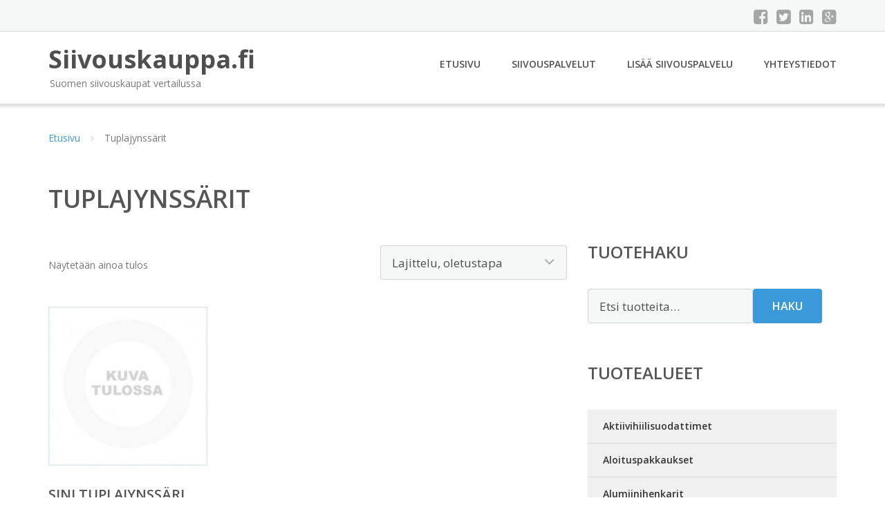

--- FILE ---
content_type: text/html; charset=UTF-8
request_url: https://www.siivouskauppa.fi/osasto/tuplajynssarit/
body_size: 13317
content:
<!DOCTYPE html><html lang="fi"><head><meta charset="UTF-8"/><meta name="viewport" content="width=device-width, initial-scale=1"/><link rel="profile" href="http://gmpg.org/xfn/11"><link rel="pingback" href="https://www.siivouskauppa.fi/xmlrpc.php"><meta name='robots' content='index, follow, max-image-preview:large, max-snippet:-1, max-video-preview:-1' /><link rel="stylesheet" href="https://www.siivouskauppa.fi/wp-content/cache/minify/9c884.css" media="all" />
<title>Tuplajynssärit - Siivouskauppa.fi</title><link rel="canonical" href="https://www.siivouskauppa.fi/osasto/tuplajynssarit/" /><meta property="og:locale" content="fi_FI" /><meta property="og:type" content="article" /><meta property="og:title" content="Tuplajynssärit - Siivouskauppa.fi" /><meta property="og:url" content="https://www.siivouskauppa.fi/osasto/tuplajynssarit/" /><meta property="og:site_name" content="Siivouskauppa.fi" /><meta name="twitter:card" content="summary_large_image" /> <script type="application/ld+json" class="yoast-schema-graph">{"@context":"https://schema.org","@graph":[{"@type":"CollectionPage","@id":"https://www.siivouskauppa.fi/osasto/tuplajynssarit/","url":"https://www.siivouskauppa.fi/osasto/tuplajynssarit/","name":"Tuplajynssärit - Siivouskauppa.fi","isPartOf":{"@id":"https://www.siivouskauppa.fi/#website"},"primaryImageOfPage":{"@id":"https://www.siivouskauppa.fi/osasto/tuplajynssarit/#primaryimage"},"image":{"@id":"https://www.siivouskauppa.fi/osasto/tuplajynssarit/#primaryimage"},"thumbnailUrl":"https://www.siivouskauppa.fi/wp-content/uploads/Sini-Tuplajynssäri-1.jpg","breadcrumb":{"@id":"https://www.siivouskauppa.fi/osasto/tuplajynssarit/#breadcrumb"},"inLanguage":"fi"},{"@type":"ImageObject","inLanguage":"fi","@id":"https://www.siivouskauppa.fi/osasto/tuplajynssarit/#primaryimage","url":"https://www.siivouskauppa.fi/wp-content/uploads/Sini-Tuplajynssäri-1.jpg","contentUrl":"https://www.siivouskauppa.fi/wp-content/uploads/Sini-Tuplajynssäri-1.jpg","width":871,"height":900,"caption":"Sini Tuplajynssäri"},{"@type":"BreadcrumbList","@id":"https://www.siivouskauppa.fi/osasto/tuplajynssarit/#breadcrumb","itemListElement":[{"@type":"ListItem","position":1,"name":"Etusivu","item":"https://www.siivouskauppa.fi/"},{"@type":"ListItem","position":2,"name":"Tuplajynssärit"}]},{"@type":"WebSite","@id":"https://www.siivouskauppa.fi/#website","url":"https://www.siivouskauppa.fi/","name":"Siivouskauppa.fi","description":"Suomen siivouskaupat vertailussa","potentialAction":[{"@type":"SearchAction","target":{"@type":"EntryPoint","urlTemplate":"https://www.siivouskauppa.fi/?s={search_term_string}"},"query-input":{"@type":"PropertyValueSpecification","valueRequired":true,"valueName":"search_term_string"}}],"inLanguage":"fi"}]}</script> <link rel='dns-prefetch' href='//fonts.googleapis.com' /><link rel='stylesheet' id='googleOpenSans-css' href='//fonts.googleapis.com/css?family=Open+Sans%3A400%2C400italic%2C600%2C700%2C700italic&#038;subset=latin%2Ccyrillic&#038;ver=6.9' type='text/css' media='all' /> <script src="https://www.siivouskauppa.fi/wp-content/cache/minify/d52ed.js"></script>
 <script type="text/javascript" id="wc-add-to-cart-js-extra">var wc_add_to_cart_params = {"ajax_url":"/wp-admin/admin-ajax.php","wc_ajax_url":"/?wc-ajax=%%endpoint%%","i18n_view_cart":"N\u00e4yt\u00e4 ostoskori","cart_url":"https://www.siivouskauppa.fi/ostoskori/","is_cart":"","cart_redirect_after_add":"no"};
//# sourceURL=wc-add-to-cart-js-extra</script> <script type="text/javascript" id="woocommerce-js-extra">var woocommerce_params = {"ajax_url":"/wp-admin/admin-ajax.php","wc_ajax_url":"/?wc-ajax=%%endpoint%%","i18n_password_show":"N\u00e4yt\u00e4 salasana","i18n_password_hide":"Piilota salasana"};
//# sourceURL=woocommerce-js-extra</script> <link rel="https://api.w.org/" href="https://www.siivouskauppa.fi/wp-json/" /><link rel="alternate" title="JSON" type="application/json" href="https://www.siivouskauppa.fi/wp-json/wp/v2/product_cat/548" /><link rel="EditURI" type="application/rsd+xml" title="RSD" href="https://www.siivouskauppa.fi/xmlrpc.php?rsd" /><meta name="generator" content="WordPress 6.9" /><meta name="generator" content="WooCommerce 10.4.3" /> <noscript><style>.woocommerce-product-gallery{ opacity: 1 !important; }</style></noscript><link rel="stylesheet" href="https://www.siivouskauppa.fi/wp-content/cache/minify/300ec.css" media="all" />
</head><body class="archive tax-product_cat term-tuplajynssarit term-548 custom-background wp-theme-siivouspalvelu emmet pages-background theme-siivouspalvelu woocommerce woocommerce-page woocommerce-no-js" ><div
 class="wrapper  "><header id="header" class="main-header"><div class="top-header"><div class="container"><div class="top-menu"><div class="clearfix"></div></div><div class="social-profile type1 "> <a href="#" class="button-facebook" title="Facebook"
 target="_blank"><i class="fa fa-facebook-square"></i></a> <a href="#" class="button-twitter" title="Twitter"
 target="_blank"><i class="fa fa-twitter-square"></i></a> <a href="#" class="button-linkedin"
 title="LinkedIn" target="_blank"><i class="fa fa-linkedin-square"></i></a> <a href="#" class="button-google"
 title="Google +" target="_blank"><i class="fa fa-google-plus-square"></i></a></div><div class="contact-info "><ul class=" info-list"></ul><div class="clearfix"></div></div></div></div><div class="site-header"
 data-sticky-menu="off"><div class="container"><div class="site-logo"> <a class="home-link" href="https://www.siivouskauppa.fi/"
 title="Siivouskauppa.fi" rel="home"><div class="site-description"><p class="site-title ">Siivouskauppa.fi</p><p class="site-tagline">Suomen siivouskaupat vertailussa</p></div> </a></div><div id="navbar" class="navbar"><nav id="site-navigation" class="main-navigation"><div class="menu-valikko-1-container"><ul id="main-menu" class="sf-menu "><li id="menu-item-79" class="menu-item menu-item-type-custom menu-item-object-custom menu-item-home menu-item-79"><a href="http://www.siivouskauppa.fi/">Etusivu</a></li><li id="menu-item-328" class="menu-item menu-item-type-post_type menu-item-object-page menu-item-328"><a href="https://www.siivouskauppa.fi/siivouspalvelut/">Siivouspalvelut</a></li><li id="menu-item-80" class="menu-item menu-item-type-post_type menu-item-object-page menu-item-80"><a href="https://www.siivouskauppa.fi/lisaa-siivouspalvelu/">Lisää siivouspalvelu</a></li><li id="menu-item-83" class="menu-item menu-item-type-post_type menu-item-object-page menu-item-83"><a href="https://www.siivouskauppa.fi/yhteystiedot/">Yhteystiedot</a></li></ul></div><div class="menu-valikko-1-container"><div class="mobile-menu "><form name="menu-form" id="menu-form" action="#" method="post" ><div class="select-wrapper"><select onchange="if (this.value) window.location.href=this.value"><option value="http://www.siivouskauppa.fi/" >Etusivu</option><option value="https://www.siivouskauppa.fi/siivouspalvelut/" >Siivouspalvelut</option><option value="https://www.siivouskauppa.fi/lisaa-siivouspalvelu/" >Lisää siivouspalvelu</option><option value="https://www.siivouskauppa.fi/yhteystiedot/" >Yhteystiedot</option> </select></div></form></div></div></nav></div><div class="clearfix"></div></div></div></header><div id="main" class="site-main"><div class="container"><div class="breadcrumb breadcrumbs sp-breadcrumbs "><div class="breadcrumb-trail"><a href="https://www.siivouskauppa.fi">Etusivu</a> <span class="sep"><i class="fa fa-angle-right"></i></span> Tuplajynssärit</div></div></div><header class="woocommerce-products-header"><h1 class="woocommerce-products-header__title page-title">Tuplajynssärit</h1></header><div class="woocommerce-notices-wrapper"></div><div class="container main-container"><div class="row clearfix"><div class=" col-xs-12 col-sm-12 col-md-8 col-lg-8"><p class="woocommerce-result-count" role="alert" aria-relevant="all" > Näytetään ainoa tulos</p><form class="woocommerce-ordering" method="get"> <select
 name="orderby"
 class="orderby"
 aria-label="Järjestys kaupassa"
 ><option value="menu_order"  selected='selected'>Lajittelu, oletustapa</option><option value="popularity" >Lajittelu: ostetuin ensin</option><option value="rating" >Lajittelu: arvostetuin ensin</option><option value="date" >Järjestä uusimman mukaan</option><option value="price" >Lajittelu: halvin ensin</option><option value="price-desc" >Lajittelu: kallein ensin</option> </select> <input type="hidden" name="paged" value="1" /></form><ul class="products columns-4"><li class="product type-product post-19262 status-publish first instock product_cat-tuplajynssarit has-post-thumbnail shipping-taxable product-type-external"> <a href="https://www.siivouskauppa.fi/tuote/sini-tuplajynssari-2/" class="woocommerce-LoopProduct-link woocommerce-loop-product__link"><img width="300" height="300" src="https://www.siivouskauppa.fi/wp-content/uploads/Sini-Tuplajynssäri-1-300x300.jpg" class="attachment-woocommerce_thumbnail size-woocommerce_thumbnail" alt="Sini Tuplajynssäri" decoding="async" fetchpriority="high" srcset="https://www.siivouskauppa.fi/wp-content/uploads/Sini-Tuplajynssäri-1-300x300.jpg 300w, https://www.siivouskauppa.fi/wp-content/uploads/Sini-Tuplajynssäri-1-150x150.jpg 150w, https://www.siivouskauppa.fi/wp-content/uploads/Sini-Tuplajynssäri-1-180x180.jpg 180w, https://www.siivouskauppa.fi/wp-content/uploads/Sini-Tuplajynssäri-1-600x600.jpg 600w, https://www.siivouskauppa.fi/wp-content/uploads/Sini-Tuplajynssäri-1-170x170.jpg 170w" sizes="(max-width: 300px) 100vw, 300px" /><h2 class="woocommerce-loop-product__title">Sini Tuplajynssäri</h2> <span class="price"><span class="woocommerce-Price-amount amount"><bdi>8,39&nbsp;<span class="woocommerce-Price-currencySymbol">&euro;</span></bdi></span></span> </a><a class="button product_type_external" href="https://www.siivouskauppa.fi/tuote/sini-tuplajynssari-2/">Lue lisää &raquo;</a> <span id="woocommerce_loop_add_to_cart_link_describedby_19262" class="screen-reader-text"> </span></li></ul></div><div class=" col-xs-12 col-sm-12 col-md-4 col-lg-4"><aside id="sidebar"><div class="widget-area"><div id="woocommerce_product_search-2" class="widget woocommerce widget_product_search"><h3 class="widget-title">Tuotehaku</h3><form role="search" method="get" class="woocommerce-product-search" action="https://www.siivouskauppa.fi/"> <label class="screen-reader-text" for="woocommerce-product-search-field-0">Etsi:</label> <input type="search" id="woocommerce-product-search-field-0" class="search-field" placeholder="Etsi tuotteita&hellip;" value="" name="s" /> <button type="submit" value="Haku" class="">Haku</button> <input type="hidden" name="post_type" value="product" /></form></div><div id="xo10_wc_cats_widget-2" class="widget woocommerce-product-categories"><h3 class="widget-title">Tuotealueet</h3><div class="xo10-sexy-accordion-list-holder"><ul id="xo10-wc-xo10_wc_cats_widget-2-xo10_wc_cats_widget-2"  class = "product-categories show-text"><li class="cat-item cat-item-444"><a href="https://www.siivouskauppa.fi/osasto/aktiivihiilisuodattimet/" ><span class="cat-name">Aktiivihiilisuodattimet</span></a></li><li class="cat-item cat-item-554"><a href="https://www.siivouskauppa.fi/osasto/aloituspakkaukset/" ><span class="cat-name">Aloituspakkaukset</span></a></li><li class="cat-item cat-item-445"><a href="https://www.siivouskauppa.fi/osasto/alumiinihenkarit/" ><span class="cat-name">Alumiinihenkarit</span></a></li><li class="cat-item cat-item-67"><a href="https://www.siivouskauppa.fi/osasto/amparit/" ><span class="cat-name">Ämpärit</span></a></li><li class="cat-item cat-item-81"><a href="https://www.siivouskauppa.fi/osasto/astianpesuaineet/" ><span class="cat-name">Astianpesuaineet</span></a></li><li class="cat-item cat-item-195"><a href="https://www.siivouskauppa.fi/osasto/astianpesuharjat/" ><span class="cat-name">Astianpesuharjat</span></a></li><li class="cat-item cat-item-196"><a href="https://www.siivouskauppa.fi/osasto/astianpesunesteet/" ><span class="cat-name">Astianpesunesteet</span></a></li><li class="cat-item cat-item-446"><a href="https://www.siivouskauppa.fi/osasto/astiapyyhkeet/" ><span class="cat-name">Astiapyyhkeet</span></a></li><li class="cat-item cat-item-197"><a href="https://www.siivouskauppa.fi/osasto/bambuharjat/" ><span class="cat-name">Bambuharjat</span></a></li><li class="cat-item cat-item-198"><a href="https://www.siivouskauppa.fi/osasto/bamburatit/" ><span class="cat-name">Bamburätit</span></a></li><li class="cat-item cat-item-401"><a href="https://www.siivouskauppa.fi/osasto/biojatesangot/" ><span class="cat-name">Biojätesangot</span></a></li><li class="cat-item cat-item-447"><a href="https://www.siivouskauppa.fi/osasto/biokassit/" ><span class="cat-name">Biokassit</span></a></li><li class="cat-item cat-item-515"><a href="https://www.siivouskauppa.fi/osasto/desinfioimispyyhkeet/" ><span class="cat-name">Desinfioimispyyhkeet</span></a></li><li class="cat-item cat-item-517"><a href="https://www.siivouskauppa.fi/osasto/desinfioimissuihkeet/" ><span class="cat-name">Desinfioimissuihkeet</span></a></li><li class="cat-item cat-item-199"><a href="https://www.siivouskauppa.fi/osasto/ekotiskiharjat/" ><span class="cat-name">Ekotiskiharjat</span></a></li><li class="cat-item cat-item-426"><a href="https://www.siivouskauppa.fi/osasto/elainkarvasuulakkeet/" ><span class="cat-name">Eläinkarvasuulakkeet</span></a></li><li class="cat-item cat-item-200"><a href="https://www.siivouskauppa.fi/osasto/erikoispesuaineet/" ><span class="cat-name">Erikoispesuaineet</span></a></li><li class="cat-item cat-item-201"><a href="https://www.siivouskauppa.fi/osasto/hajunpoistajat/" ><span class="cat-name">Hajunpoistajat</span></a></li><li class="cat-item cat-item-519"><a href="https://www.siivouskauppa.fi/osasto/hankauslevyt/" ><span class="cat-name">Hankauslevyt</span></a></li><li class="cat-item cat-item-448"><a href="https://www.siivouskauppa.fi/osasto/hankaussienet/" ><span class="cat-name">Hankaussienet</span></a></li><li class="cat-item cat-item-9"><a href="https://www.siivouskauppa.fi/osasto/harjanvarret/" ><span class="cat-name">Harjanvarret</span></a></li><li class="cat-item cat-item-202"><a href="https://www.siivouskauppa.fi/osasto/harjasetit/" ><span class="cat-name">Harjasetit</span></a></li><li class="cat-item cat-item-12"><a href="https://www.siivouskauppa.fi/osasto/harjat/" ><span class="cat-name">Harjat</span></a></li><li class="cat-item cat-item-87"><a href="https://www.siivouskauppa.fi/osasto/harjat-ja-rikkalapiot/" ><span class="cat-name">Harjat ja rikkalapiot</span></a></li><li class="cat-item cat-item-203"><a href="https://www.siivouskauppa.fi/osasto/heijastinnapit/" ><span class="cat-name">Heijastinnapit</span></a></li><li class="cat-item cat-item-436"><a href="https://www.siivouskauppa.fi/osasto/henkarit/" ><span class="cat-name">Henkarit</span></a></li><li class="cat-item cat-item-204"><a href="https://www.siivouskauppa.fi/osasto/hienopesuaineet/" ><span class="cat-name">Hienopesuaineet</span></a></li><li class="cat-item cat-item-205"><a href="https://www.siivouskauppa.fi/osasto/hienopesunesteet/" ><span class="cat-name">Hienopesunesteet</span></a></li><li class="cat-item cat-item-206"><a href="https://www.siivouskauppa.fi/osasto/hihalaudat/" ><span class="cat-name">Hihalaudat</span></a></li><li class="cat-item cat-item-207"><a href="https://www.siivouskauppa.fi/osasto/hiilihapotuslaiteet/" ><span class="cat-name">Hiilihapotuslaiteet</span></a></li><li class="cat-item cat-item-520"><a href="https://www.siivouskauppa.fi/osasto/hiussiepparit/" ><span class="cat-name">Hiussiepparit</span></a></li><li class="cat-item cat-item-325"><a href="https://www.siivouskauppa.fi/osasto/hoitopakkaukset/" ><span class="cat-name">Hoitopakkaukset</span></a></li><li class="cat-item cat-item-412"><a href="https://www.siivouskauppa.fi/osasto/hopeankiillotuspyyhkeet/" ><span class="cat-name">Hopeankiillotuspyyhkeet</span></a></li><li class="cat-item cat-item-16"><a href="https://www.siivouskauppa.fi/osasto/hoyrymopit/" ><span class="cat-name">Höyrymopit</span></a></li><li class="cat-item cat-item-589"><a href="https://www.siivouskauppa.fi/osasto/hoyrypesurit/" ><span class="cat-name">Höyrypesurit</span></a></li><li class="cat-item cat-item-513"><a href="https://www.siivouskauppa.fi/osasto/hoyrypuhdistajat/" ><span class="cat-name">Höyrypuhdistajat</span></a></li><li class="cat-item cat-item-17"><a href="https://www.siivouskauppa.fi/osasto/hoyrypuhdistimet/" ><span class="cat-name">Höyrypuhdistimet</span></a></li><li class="cat-item cat-item-209"><a href="https://www.siivouskauppa.fi/osasto/hoyrysilityskeskukset/" ><span class="cat-name">Höyrysilityskeskukset</span></a></li><li class="cat-item cat-item-210"><a href="https://www.siivouskauppa.fi/osasto/hoyrysilityslaudat/" ><span class="cat-name">Höyrysilityslaudat</span></a></li><li class="cat-item cat-item-79"><a href="https://www.siivouskauppa.fi/osasto/hoyrysilitysraudat/" ><span class="cat-name">Höyrysilitysraudat</span></a></li><li class="cat-item cat-item-92"><a href="https://www.siivouskauppa.fi/osasto/huuhteluaineet/" ><span class="cat-name">Huuhteluaineet</span></a></li><li class="cat-item cat-item-406"><a href="https://www.siivouskauppa.fi/osasto/huuhteluainetiivisteet/" ><span class="cat-name">Huuhteluainetiivisteet</span></a></li><li class="cat-item cat-item-208"><a href="https://www.siivouskauppa.fi/osasto/huuhtelukirkasteet/" ><span class="cat-name">Huuhtelukirkasteet</span></a></li><li class="cat-item cat-item-13"><a href="https://www.siivouskauppa.fi/osasto/hyllyt/" ><span class="cat-name">Hyllyt</span></a></li><li class="cat-item cat-item-521"><a href="https://www.siivouskauppa.fi/osasto/ihmesienet/" ><span class="cat-name">Ihmesienet</span></a></li><li class="cat-item cat-item-449"><a href="https://www.siivouskauppa.fi/osasto/ikkunaliinat/" ><span class="cat-name">Ikkunaliinat</span></a></li><li class="cat-item cat-item-20"><a href="https://www.siivouskauppa.fi/osasto/ikkunankuivaimet/" ><span class="cat-name">Ikkunankuivaimet</span></a></li><li class="cat-item cat-item-21"><a href="https://www.siivouskauppa.fi/osasto/ikkunanpesimet/" ><span class="cat-name">Ikkunanpesimet</span></a></li><li class="cat-item cat-item-211"><a href="https://www.siivouskauppa.fi/osasto/ikkunanpesuaineet/" ><span class="cat-name">Ikkunanpesuaineet</span></a></li><li class="cat-item cat-item-23"><a href="https://www.siivouskauppa.fi/osasto/ikkunanpesurit/" ><span class="cat-name">Ikkunanpesurit</span></a></li><li class="cat-item cat-item-212"><a href="https://www.siivouskauppa.fi/osasto/ikkunanpesusetit/" ><span class="cat-name">Ikkunanpesusetit</span></a></li><li class="cat-item cat-item-213"><a href="https://www.siivouskauppa.fi/osasto/ikkunanpesusuihkeet/" ><span class="cat-name">Ikkunanpesusuihkeet</span></a></li><li class="cat-item cat-item-94"><a href="https://www.siivouskauppa.fi/osasto/ikkunanpesuvalineet/" ><span class="cat-name">Ikkunanpesuvälineet</span></a></li><li class="cat-item cat-item-214"><a href="https://www.siivouskauppa.fi/osasto/ikkunanpuhdistussuihkeet/" ><span class="cat-name">Ikkunanpuhdistussuihkeet</span></a></li><li class="cat-item cat-item-437"><a href="https://www.siivouskauppa.fi/osasto/ikkunapesimet/" ><span class="cat-name">Ikkunapesimet</span></a></li><li class="cat-item cat-item-591"><a href="https://www.siivouskauppa.fi/osasto/ikkunapesurit/" ><span class="cat-name">Ikkunapesurit</span></a></li><li class="cat-item cat-item-522"><a href="https://www.siivouskauppa.fi/osasto/ikkunasuodattimet/" ><span class="cat-name">Ikkunasuodattimet</span></a></li><li class="cat-item cat-item-215"><a href="https://www.siivouskauppa.fi/osasto/ilmanpuhdistimet/" ><span class="cat-name">Ilmanpuhdistimet</span></a></li><li class="cat-item cat-item-216"><a href="https://www.siivouskauppa.fi/osasto/ilmanraikastimet/" ><span class="cat-name">Ilmanraikastimet</span></a></li><li class="cat-item cat-item-396"><a href="https://www.siivouskauppa.fi/osasto/ilmanraikastingeelit/" ><span class="cat-name">Ilmanraikastingeelit</span></a></li><li class="cat-item cat-item-433"><a href="https://www.siivouskauppa.fi/osasto/ilmanraikastinhyytelot/" ><span class="cat-name">Ilmanraikastinhyytelöt</span></a></li><li class="cat-item cat-item-432"><a href="https://www.siivouskauppa.fi/osasto/ilmanraikastinsprayt/" ><span class="cat-name">Ilmanraikastinsprayt</span></a></li><li class="cat-item cat-item-421"><a href="https://www.siivouskauppa.fi/osasto/imurit/" ><span class="cat-name">Imurit</span></a></li><li class="cat-item cat-item-587"><a href="https://www.siivouskauppa.fi/osasto/imusuulakkeet/" ><span class="cat-name">Imusuulakkeet</span></a></li><li class="cat-item cat-item-456"><a href="https://www.siivouskauppa.fi/osasto/induktioliesipesut/" ><span class="cat-name">Induktioliesipesut</span></a></li><li class="cat-item cat-item-494"><a href="https://www.siivouskauppa.fi/osasto/jatelajitteluvaunusetit/" ><span class="cat-name">Jätelajitteluvaunusetit</span></a></li><li class="cat-item cat-item-402"><a href="https://www.siivouskauppa.fi/osasto/jatepussit/" ><span class="cat-name">Jätepussit</span></a></li><li class="cat-item cat-item-96"><a href="https://www.siivouskauppa.fi/osasto/jatepussit-ja-astiat/" ><span class="cat-name">Jätepussit ja -astiat</span></a></li><li class="cat-item cat-item-452"><a href="https://www.siivouskauppa.fi/osasto/jatesakit/" ><span class="cat-name">Jätesäkit</span></a></li><li class="cat-item cat-item-450"><a href="https://www.siivouskauppa.fi/osasto/juuresharjat/" ><span class="cat-name">Juuresharjat</span></a></li><li class="cat-item cat-item-451"><a href="https://www.siivouskauppa.fi/osasto/juuriharjat/" ><span class="cat-name">Juuriharjat</span></a></li><li class="cat-item cat-item-523"><a href="https://www.siivouskauppa.fi/osasto/jynssarit/" ><span class="cat-name">Jynssärit</span></a></li><li class="cat-item cat-item-524"><a href="https://www.siivouskauppa.fi/osasto/kaakeliharjat/" ><span class="cat-name">Kaakeliharjat</span></a></li><li class="cat-item cat-item-453"><a href="https://www.siivouskauppa.fi/osasto/kahvajatesakit/" ><span class="cat-name">Kahvajätesäkit</span></a></li><li class="cat-item cat-item-217"><a href="https://www.siivouskauppa.fi/osasto/kalkinpoistajat/" ><span class="cat-name">Kalkinpoistajat</span></a></li><li class="cat-item cat-item-218"><a href="https://www.siivouskauppa.fi/osasto/kalkinpoistosuihkeet/" ><span class="cat-name">Kalkinpoistosuihkeet</span></a></li><li class="cat-item cat-item-455"><a href="https://www.siivouskauppa.fi/osasto/karhunkielet/" ><span class="cat-name">Karhunkielet</span></a></li><li class="cat-item cat-item-244"><a href="https://www.siivouskauppa.fi/osasto/karpaslatkat/" ><span class="cat-name">Kärpäslätkät</span></a></li><li class="cat-item cat-item-461"><a href="https://www.siivouskauppa.fi/osasto/kasipyyherullat/" ><span class="cat-name">Käsipyyherullat</span></a></li><li class="cat-item cat-item-245"><a href="https://www.siivouskauppa.fi/osasto/kasitiskiaineet/" ><span class="cat-name">Käsitiskiaineet</span></a></li><li class="cat-item cat-item-246"><a href="https://www.siivouskauppa.fi/osasto/kasitiskivaahdot/" ><span class="cat-name">Käsitiskivaahdot</span></a></li><li class="cat-item cat-item-219"><a href="https://www.siivouskauppa.fi/osasto/kassit/" ><span class="cat-name">Kassit</span></a></li><li class="cat-item cat-item-220"><a href="https://www.siivouskauppa.fi/osasto/kehykset/" ><span class="cat-name">Kehykset</span></a></li><li class="cat-item cat-item-221"><a href="https://www.siivouskauppa.fi/osasto/keinonahkasuojat/" ><span class="cat-name">Keinonahkasuojat</span></a></li><li class="cat-item cat-item-222"><a href="https://www.siivouskauppa.fi/osasto/keittioliinat/" ><span class="cat-name">Keittiöliinat</span></a></li><li class="cat-item cat-item-223"><a href="https://www.siivouskauppa.fi/osasto/keittioliinatelineet/" ><span class="cat-name">Keittiöliinatelineet</span></a></li><li class="cat-item cat-item-224"><a href="https://www.siivouskauppa.fi/osasto/keittiopyyhkeet/" ><span class="cat-name">Keittiöpyyhkeet</span></a></li><li class="cat-item cat-item-225"><a href="https://www.siivouskauppa.fi/osasto/keittioratit/" ><span class="cat-name">Keittiörätit</span></a></li><li class="cat-item cat-item-226"><a href="https://www.siivouskauppa.fi/osasto/keittiosuihkeet/" ><span class="cat-name">Keittiösuihkeet</span></a></li><li class="cat-item cat-item-485"><a href="https://www.siivouskauppa.fi/osasto/kenkalaatikot/" ><span class="cat-name">Kenkälaatikot</span></a></li><li class="cat-item cat-item-25"><a href="https://www.siivouskauppa.fi/osasto/kenkalaukut/" ><span class="cat-name">Kenkälaukut</span></a></li><li class="cat-item cat-item-227"><a href="https://www.siivouskauppa.fi/osasto/kenkalusikat/" ><span class="cat-name">Kenkälusikat</span></a></li><li class="cat-item cat-item-228"><a href="https://www.siivouskauppa.fi/osasto/kenkapussit/" ><span class="cat-name">Kenkäpussit</span></a></li><li class="cat-item cat-item-229"><a href="https://www.siivouskauppa.fi/osasto/kertakayttokasineet/" ><span class="cat-name">Kertakäyttökäsineet</span></a></li><li class="cat-item cat-item-230"><a href="https://www.siivouskauppa.fi/osasto/kestokayttoliinat/" ><span class="cat-name">Kestokäyttöliinat</span></a></li><li class="cat-item cat-item-231"><a href="https://www.siivouskauppa.fi/osasto/kiiltovahat/" ><span class="cat-name">Kiiltovahat</span></a></li><li class="cat-item cat-item-232"><a href="https://www.siivouskauppa.fi/osasto/kiristimet/" ><span class="cat-name">Kiristimet</span></a></li><li class="cat-item cat-item-233"><a href="https://www.siivouskauppa.fi/osasto/kirjopesujauheet/" ><span class="cat-name">Kirjopesujauheet</span></a></li><li class="cat-item cat-item-496"><a href="https://www.siivouskauppa.fi/osasto/kivipuhdistajat/" ><span class="cat-name">Kivipuhdistajat</span></a></li><li class="cat-item cat-item-458"><a href="https://www.siivouskauppa.fi/osasto/kloriitit/" ><span class="cat-name">Kloriitit</span></a></li><li class="cat-item cat-item-234"><a href="https://www.siivouskauppa.fi/osasto/kodinpuhdistusliinat/" ><span class="cat-name">Kodinpuhdistusliinat</span></a></li><li class="cat-item cat-item-525"><a href="https://www.siivouskauppa.fi/osasto/kombimattoharjat/" ><span class="cat-name">Kombimattoharjat</span></a></li><li class="cat-item cat-item-235"><a href="https://www.siivouskauppa.fi/osasto/konetiskiaineet/" ><span class="cat-name">Konetiskiaineet</span></a></li><li class="cat-item cat-item-236"><a href="https://www.siivouskauppa.fi/osasto/konetiskitabletit/" ><span class="cat-name">Konetiskitabletit</span></a></li><li class="cat-item cat-item-237"><a href="https://www.siivouskauppa.fi/osasto/koristetyynyt/" ><span class="cat-name">Koristetyynyt</span></a></li><li class="cat-item cat-item-388"><a href="https://www.siivouskauppa.fi/osasto/korujenhoitosetit/" ><span class="cat-name">Korujenhoitosetit</span></a></li><li class="cat-item cat-item-389"><a href="https://www.siivouskauppa.fi/osasto/korunpuhdistusliinat/" ><span class="cat-name">Korunpuhdistusliinat</span></a></li><li class="cat-item cat-item-477"><a href="https://www.siivouskauppa.fi/osasto/kotilaatikot/" ><span class="cat-name">Kotilaatikot</span></a></li><li class="cat-item cat-item-238"><a href="https://www.siivouskauppa.fi/osasto/kristallin-ja-lasinpesuaineet/" ><span class="cat-name">Kristallin- ja lasinpesuaineet</span></a></li><li class="cat-item cat-item-427"><a href="https://www.siivouskauppa.fi/osasto/kuituliinat/" ><span class="cat-name">Kuituliinat</span></a></li><li class="cat-item cat-item-26"><a href="https://www.siivouskauppa.fi/osasto/kuivaustelineet/" ><span class="cat-name">Kuivaustelineet</span></a></li><li class="cat-item cat-item-239"><a href="https://www.siivouskauppa.fi/osasto/kumikasineet/" ><span class="cat-name">Kumikäsineet</span></a></li><li class="cat-item cat-item-526"><a href="https://www.siivouskauppa.fi/osasto/kuppipuristimet/" ><span class="cat-name">Kuppipuristimet</span></a></li><li class="cat-item cat-item-454"><a href="https://www.siivouskauppa.fi/osasto/kuurausharjat/" ><span class="cat-name">Kuurausharjat</span></a></li><li class="cat-item cat-item-240"><a href="https://www.siivouskauppa.fi/osasto/kylmalaukut/" ><span class="cat-name">Kylmälaukut</span></a></li><li class="cat-item cat-item-241"><a href="https://www.siivouskauppa.fi/osasto/kylppariliinat/" ><span class="cat-name">Kylppäriliinat</span></a></li><li class="cat-item cat-item-29"><a href="https://www.siivouskauppa.fi/osasto/kylpyhuoneen-puhdistusaineet/" ><span class="cat-name">Kylpyhuoneen puhdistusaineet</span></a></li><li class="cat-item cat-item-459"><a href="https://www.siivouskauppa.fi/osasto/kylpyhuoneliinat/" ><span class="cat-name">Kylpyhuoneliinat</span></a></li><li class="cat-item cat-item-460"><a href="https://www.siivouskauppa.fi/osasto/kylpyhuonepesimet/" ><span class="cat-name">Kylpyhuonepesimet</span></a></li><li class="cat-item cat-item-242"><a href="https://www.siivouskauppa.fi/osasto/kynnysmatot/" ><span class="cat-name">Kynnysmatot</span></a></li><li class="cat-item cat-item-243"><a href="https://www.siivouskauppa.fi/osasto/kynttilat/" ><span class="cat-name">Kynttilät</span></a></li><li class="cat-item cat-item-30"><a href="https://www.siivouskauppa.fi/osasto/laatikot/" ><span class="cat-name">Laatikot</span></a></li><li class="cat-item cat-item-527"><a href="https://www.siivouskauppa.fi/osasto/laattamopit/" ><span class="cat-name">Laattamopit</span></a></li><li class="cat-item cat-item-528"><a href="https://www.siivouskauppa.fi/osasto/lakaisimet/" ><span class="cat-name">Lakaisimet</span></a></li><li class="cat-item cat-item-537"><a href="https://www.siivouskauppa.fi/osasto/lakaisuharjat/" ><span class="cat-name">Lakaisuharjat</span></a></li><li class="cat-item cat-item-34"><a href="https://www.siivouskauppa.fi/osasto/laminaatin-puhdistusaineet/" ><span class="cat-name">Laminaatin puhdistusaineet</span></a></li><li class="cat-item cat-item-497"><a href="https://www.siivouskauppa.fi/osasto/laminaattipesut/" ><span class="cat-name">Laminaattipesut</span></a></li><li class="cat-item cat-item-529"><a href="https://www.siivouskauppa.fi/osasto/laminaattipyyhkimet/" ><span class="cat-name">Laminaattipyyhkimet</span></a></li><li class="cat-item cat-item-367"><a href="https://www.siivouskauppa.fi/osasto/lampopatteriharjat/" ><span class="cat-name">Lämpöpatteriharjat</span></a></li><li class="cat-item cat-item-530"><a href="https://www.siivouskauppa.fi/osasto/lankamopit/" ><span class="cat-name">Lankamopit</span></a></li><li class="cat-item cat-item-531"><a href="https://www.siivouskauppa.fi/osasto/lankamoppisetit/" ><span class="cat-name">Lankamoppisetit</span></a></li><li class="cat-item cat-item-532"><a href="https://www.siivouskauppa.fi/osasto/lasikuituvarret/" ><span class="cat-name">Lasikuituvarret</span></a></li><li class="cat-item cat-item-247"><a href="https://www.siivouskauppa.fi/osasto/lasinpesunesteet/" ><span class="cat-name">Lasinpesunesteet</span></a></li><li class="cat-item cat-item-35"><a href="https://www.siivouskauppa.fi/osasto/lattiaharjat/" ><span class="cat-name">Lattiaharjat</span></a></li><li class="cat-item cat-item-248"><a href="https://www.siivouskauppa.fi/osasto/lattiakaivoharjat/" ><span class="cat-name">Lattiakaivoharjat</span></a></li><li class="cat-item cat-item-249"><a href="https://www.siivouskauppa.fi/osasto/lattiakaivosuodattimet/" ><span class="cat-name">Lattiakaivosuodattimet</span></a></li><li class="cat-item cat-item-250"><a href="https://www.siivouskauppa.fi/osasto/lattiakorit/" ><span class="cat-name">Lattiakorit</span></a></li><li class="cat-item cat-item-463"><a href="https://www.siivouskauppa.fi/osasto/lattialastat/" ><span class="cat-name">Lattialastat</span></a></li><li class="cat-item cat-item-442"><a href="https://www.siivouskauppa.fi/osasto/lattialiinat/" ><span class="cat-name">Lattialiinat</span></a></li><li class="cat-item cat-item-36"><a href="https://www.siivouskauppa.fi/osasto/lattiankuivaimet/" ><span class="cat-name">Lattiankuivaimet</span></a></li><li class="cat-item cat-item-37"><a href="https://www.siivouskauppa.fi/osasto/lattianpesimet/" ><span class="cat-name">Lattianpesimet</span></a></li><li class="cat-item cat-item-251"><a href="https://www.siivouskauppa.fi/osasto/lattianpesuaineet/" ><span class="cat-name">Lattianpesuaineet</span></a></li><li class="cat-item cat-item-38"><a href="https://www.siivouskauppa.fi/osasto/lattianpesusarjat/" ><span class="cat-name">Lattianpesusarjat</span></a></li><li class="cat-item cat-item-103"><a href="https://www.siivouskauppa.fi/osasto/lattianpesuvalineet/" ><span class="cat-name">Lattianpesuvälineet</span></a></li><li class="cat-item cat-item-39"><a href="https://www.siivouskauppa.fi/osasto/lattianpuhdistusaineet/" ><span class="cat-name">Lattianpuhdistusaineet</span></a></li><li class="cat-item cat-item-584"><a href="https://www.siivouskauppa.fi/osasto/lattiapesurit/" ><span class="cat-name">Lattiapesurit</span></a></li><li class="cat-item cat-item-588"><a href="https://www.siivouskauppa.fi/osasto/laturit/" ><span class="cat-name">Laturit</span></a></li><li class="cat-item cat-item-533"><a href="https://www.siivouskauppa.fi/osasto/laudepesurit/" ><span class="cat-name">Laudepesurit</span></a></li><li class="cat-item cat-item-559"><a href="https://www.siivouskauppa.fi/osasto/levykehysmopit/" ><span class="cat-name">Levykehysmopit</span></a></li><li class="cat-item cat-item-464"><a href="https://www.siivouskauppa.fi/osasto/levymopit/" ><span class="cat-name">Levymopit</span></a></li><li class="cat-item cat-item-252"><a href="https://www.siivouskauppa.fi/osasto/liinat/" ><span class="cat-name">Liinat</span></a></li><li class="cat-item cat-item-104"><a href="https://www.siivouskauppa.fi/osasto/liinat-ja-sienet/" ><span class="cat-name">Liinat ja sienet</span></a></li><li class="cat-item cat-item-409"><a href="https://www.siivouskauppa.fi/osasto/likapyykkikorit/" ><span class="cat-name">Likapyykkikorit</span></a></li><li class="cat-item cat-item-465"><a href="https://www.siivouskauppa.fi/osasto/liuskamopit/" ><span class="cat-name">Liuskamopit</span></a></li><li class="cat-item cat-item-466"><a href="https://www.siivouskauppa.fi/osasto/liuskapaperit/" ><span class="cat-name">Liuskapaperit</span></a></li><li class="cat-item cat-item-253"><a href="https://www.siivouskauppa.fi/osasto/magneettikoukut/" ><span class="cat-name">Magneettikoukut</span></a></li><li class="cat-item cat-item-408"><a href="https://www.siivouskauppa.fi/osasto/mankelikorit/" ><span class="cat-name">Mankelikorit</span></a></li><li class="cat-item cat-item-472"><a href="https://www.siivouskauppa.fi/osasto/mantynestesaippuat/" ><span class="cat-name">Mäntynestesaippuat</span></a></li><li class="cat-item cat-item-434"><a href="https://www.siivouskauppa.fi/osasto/mantysuopaliuokset/" ><span class="cat-name">Mäntysuopaliuokset</span></a></li><li class="cat-item cat-item-438"><a href="https://www.siivouskauppa.fi/osasto/markaimurit/" ><span class="cat-name">Märkäimurit</span></a></li><li class="cat-item cat-item-504"><a href="https://www.siivouskauppa.fi/osasto/matkatyhjiopussit/" ><span class="cat-name">Matkatyhjiöpussit</span></a></li><li class="cat-item cat-item-254"><a href="https://www.siivouskauppa.fi/osasto/matonhoitopakkaukset/" ><span class="cat-name">Matonhoitopakkaukset</span></a></li><li class="cat-item cat-item-467"><a href="https://www.siivouskauppa.fi/osasto/matonpesuharjat/" ><span class="cat-name">Matonpesuharjat</span></a></li><li class="cat-item cat-item-255"><a href="https://www.siivouskauppa.fi/osasto/mattopiiskat/" ><span class="cat-name">Mattopiiskat</span></a></li><li class="cat-item cat-item-468"><a href="https://www.siivouskauppa.fi/osasto/metallihenkarit/" ><span class="cat-name">Metallihenkarit</span></a></li><li class="cat-item cat-item-257"><a href="https://www.siivouskauppa.fi/osasto/mikrokuitukeittiopyyhkeet/" ><span class="cat-name">Mikrokuitukeittiöpyyhkeet</span></a></li><li class="cat-item cat-item-258"><a href="https://www.siivouskauppa.fi/osasto/mikrokuitulaattamopit/" ><span class="cat-name">Mikrokuitulaattamopit</span></a></li><li class="cat-item cat-item-265"><a href="https://www.siivouskauppa.fi/osasto/mikrokuitulaminaattipyyhkimet/" ><span class="cat-name">Mikrokuitulaminaattipyyhkimet</span></a></li><li class="cat-item cat-item-259"><a href="https://www.siivouskauppa.fi/osasto/mikrokuitulattialiinat/" ><span class="cat-name">Mikrokuitulattialiinat</span></a></li><li class="cat-item cat-item-260"><a href="https://www.siivouskauppa.fi/osasto/mikrokuituliinat/" ><span class="cat-name">Mikrokuituliinat</span></a></li><li class="cat-item cat-item-261"><a href="https://www.siivouskauppa.fi/osasto/mikrokuitumopit/" ><span class="cat-name">Mikrokuitumopit</span></a></li><li class="cat-item cat-item-443"><a href="https://www.siivouskauppa.fi/osasto/mikrokuitupolypussit/" ><span class="cat-name">Mikrokuitupölypussit</span></a></li><li class="cat-item cat-item-262"><a href="https://www.siivouskauppa.fi/osasto/mikrokuitutyynyt/" ><span class="cat-name">Mikrokuitutyynyt</span></a></li><li class="cat-item cat-item-263"><a href="https://www.siivouskauppa.fi/osasto/mikroliinat/" ><span class="cat-name">Mikroliinat</span></a></li><li class="cat-item cat-item-264"><a href="https://www.siivouskauppa.fi/osasto/mikrosaamiskat/" ><span class="cat-name">Mikrosäämiskät</span></a></li><li class="cat-item cat-item-534"><a href="https://www.siivouskauppa.fi/osasto/mikrosetit/" ><span class="cat-name">Mikrosetit</span></a></li><li class="cat-item cat-item-469"><a href="https://www.siivouskauppa.fi/osasto/mikrosuodattimet/" ><span class="cat-name">Mikrosuodattimet</span></a></li><li class="cat-item cat-item-535"><a href="https://www.siivouskauppa.fi/osasto/minimelat/" ><span class="cat-name">Minimelat</span></a></li><li class="cat-item cat-item-505"><a href="https://www.siivouskauppa.fi/osasto/miniteippiharjat/" ><span class="cat-name">Miniteippiharjat</span></a></li><li class="cat-item cat-item-429"><a href="https://www.siivouskauppa.fi/osasto/monitoimiharjat/" ><span class="cat-name">Monitoimiharjat</span></a></li><li class="cat-item cat-item-536"><a href="https://www.siivouskauppa.fi/osasto/monitoimimopit/" ><span class="cat-name">Monitoimimopit</span></a></li><li class="cat-item cat-item-470"><a href="https://www.siivouskauppa.fi/osasto/moottorisuodattimet/" ><span class="cat-name">Moottorisuodattimet</span></a></li><li class="cat-item cat-item-40"><a href="https://www.siivouskauppa.fi/osasto/mopit/" ><span class="cat-name">Mopit</span></a></li><li class="cat-item cat-item-266"><a href="https://www.siivouskauppa.fi/osasto/moppiliinat/" ><span class="cat-name">Moppiliinat</span></a></li><li class="cat-item cat-item-369"><a href="https://www.siivouskauppa.fi/osasto/moppisetit/" ><span class="cat-name">Moppisetit</span></a></li><li class="cat-item cat-item-471"><a href="https://www.siivouskauppa.fi/osasto/muovihenkarit/" ><span class="cat-name">Muovihenkarit</span></a></li><li class="cat-item cat-item-68"><a href="https://www.siivouskauppa.fi/osasto/muut/" ><span class="cat-name">Muut</span></a></li><li class="cat-item cat-item-267"><a href="https://www.siivouskauppa.fi/osasto/nahanhoitopakkaukset/" ><span class="cat-name">Nahanhoitopakkaukset</span></a></li><li class="cat-item cat-item-109"><a href="https://www.siivouskauppa.fi/osasto/narut/" ><span class="cat-name">Narut</span></a></li><li class="cat-item cat-item-111"><a href="https://www.siivouskauppa.fi/osasto/nenaliinat-ja-muut-paperit/" ><span class="cat-name">Nenäliinat ja muut paperit</span></a></li><li class="cat-item cat-item-581"><a href="https://www.siivouskauppa.fi/osasto/nukkaharjat/" ><span class="cat-name">Nukkaharjat</span></a></li><li class="cat-item cat-item-268"><a href="https://www.siivouskauppa.fi/osasto/nypynpoistajat/" ><span class="cat-name">Nypynpoistajat</span></a></li><li class="cat-item cat-item-586"><a href="https://www.siivouskauppa.fi/osasto/painepesurit/" ><span class="cat-name">Painepesurit</span></a></li><li class="cat-item cat-item-538"><a href="https://www.siivouskauppa.fi/osasto/paineruiskupullot/" ><span class="cat-name">Paineruiskupullot</span></a></li><li class="cat-item cat-item-563"><a href="https://www.siivouskauppa.fi/osasto/paneeliharjat/" ><span class="cat-name">Paneeliharjat</span></a></li><li class="cat-item cat-item-41"><a href="https://www.siivouskauppa.fi/osasto/paperikorit/" ><span class="cat-name">Paperikorit</span></a></li><li class="cat-item cat-item-42"><a href="https://www.siivouskauppa.fi/osasto/parkettiharjat/" ><span class="cat-name">Parkettiharjat</span></a></li><li class="cat-item cat-item-539"><a href="https://www.siivouskauppa.fi/osasto/parkettimopit/" ><span class="cat-name">Parkettimopit</span></a></li><li class="cat-item cat-item-540"><a href="https://www.siivouskauppa.fi/osasto/parkettimoppisetit/" ><span class="cat-name">Parkettimoppisetit</span></a></li><li class="cat-item cat-item-473"><a href="https://www.siivouskauppa.fi/osasto/parkettipesut/" ><span class="cat-name">Parkettipesut</span></a></li><li class="cat-item cat-item-270"><a href="https://www.siivouskauppa.fi/osasto/pesuaineet/" ><span class="cat-name">Pesuaineet</span></a></li><li class="cat-item cat-item-541"><a href="https://www.siivouskauppa.fi/osasto/pesuharjat/" ><span class="cat-name">Pesuharjat</span></a></li><li class="cat-item cat-item-43"><a href="https://www.siivouskauppa.fi/osasto/pesupussit/" ><span class="cat-name">Pesupussit</span></a></li><li class="cat-item cat-item-571"><a href="https://www.siivouskauppa.fi/osasto/pesusienet/" ><span class="cat-name">Pesusienet</span></a></li><li class="cat-item cat-item-271"><a href="https://www.siivouskauppa.fi/osasto/pesuvaahdot/" ><span class="cat-name">Pesuvaahdot</span></a></li><li class="cat-item cat-item-370"><a href="https://www.siivouskauppa.fi/osasto/pistorasianpuhdistajat/" ><span class="cat-name">Pistorasianpuhdistajat</span></a></li><li class="cat-item cat-item-272"><a href="https://www.siivouskauppa.fi/osasto/poljinroska-astiat/" ><span class="cat-name">Poljinroska-astiat</span></a></li><li class="cat-item cat-item-273"><a href="https://www.siivouskauppa.fi/osasto/poljinroskakorit/" ><span class="cat-name">Poljinroskakorit</span></a></li><li class="cat-item cat-item-45"><a href="https://www.siivouskauppa.fi/osasto/polyharjat/" ><span class="cat-name">Pölyharjat</span></a></li><li class="cat-item cat-item-373"><a href="https://www.siivouskauppa.fi/osasto/polyhuiskasetit/" ><span class="cat-name">Pölyhuiskasetit</span></a></li><li class="cat-item cat-item-303"><a href="https://www.siivouskauppa.fi/osasto/polyhuiskat/" ><span class="cat-name">Pölyhuiskat</span></a></li><li class="cat-item cat-item-46"><a href="https://www.siivouskauppa.fi/osasto/polyliinat/" ><span class="cat-name">Pölyliinat</span></a></li><li class="cat-item cat-item-542"><a href="https://www.siivouskauppa.fi/osasto/polymiekat/" ><span class="cat-name">Pölymiekat</span></a></li><li class="cat-item cat-item-404"><a href="https://www.siivouskauppa.fi/osasto/polynimurit/" ><span class="cat-name">Pölynimurit</span></a></li><li class="cat-item cat-item-422"><a href="https://www.siivouskauppa.fi/osasto/polypussit/" ><span class="cat-name">Pölypussit</span></a></li><li class="cat-item cat-item-575"><a href="https://www.siivouskauppa.fi/osasto/poytaharjasetit/" ><span class="cat-name">Pöytäharjasetit</span></a></li><li class="cat-item cat-item-564"><a href="https://www.siivouskauppa.fi/osasto/poytaharjat/" ><span class="cat-name">Pöytäharjat</span></a></li><li class="cat-item cat-item-476"><a href="https://www.siivouskauppa.fi/osasto/poytarikkasetit/" ><span class="cat-name">Pöytärikkasetit</span></a></li><li class="cat-item cat-item-274"><a href="https://www.siivouskauppa.fi/osasto/puhdistajat/" ><span class="cat-name">Puhdistajat</span></a></li><li class="cat-item cat-item-275"><a href="https://www.siivouskauppa.fi/osasto/puhdistimet/" ><span class="cat-name">Puhdistimet</span></a></li><li class="cat-item cat-item-72"><a href="https://www.siivouskauppa.fi/osasto/puhdistusaineet/" ><span class="cat-name">Puhdistusaineet</span></a></li><li class="cat-item cat-item-276"><a href="https://www.siivouskauppa.fi/osasto/puhdistusgeelit/" ><span class="cat-name">Puhdistusgeelit</span></a></li><li class="cat-item cat-item-278"><a href="https://www.siivouskauppa.fi/osasto/puhdistusjarjestelmat/" ><span class="cat-name">Puhdistusjärjestelmät</span></a></li><li class="cat-item cat-item-277"><a href="https://www.siivouskauppa.fi/osasto/puhdistusjauheet/" ><span class="cat-name">Puhdistusjauheet</span></a></li><li class="cat-item cat-item-413"><a href="https://www.siivouskauppa.fi/osasto/puhdistuskivet/" ><span class="cat-name">Puhdistuskivet</span></a></li><li class="cat-item cat-item-279"><a href="https://www.siivouskauppa.fi/osasto/puhdistuslastat/" ><span class="cat-name">Puhdistuslastat</span></a></li><li class="cat-item cat-item-280"><a href="https://www.siivouskauppa.fi/osasto/puhdistusliinat/" ><span class="cat-name">Puhdistusliinat</span></a></li><li class="cat-item cat-item-414"><a href="https://www.siivouskauppa.fi/osasto/puhdistusnesteet/" ><span class="cat-name">Puhdistusnesteet</span></a></li><li class="cat-item cat-item-281"><a href="https://www.siivouskauppa.fi/osasto/puhdistuspuikot/" ><span class="cat-name">Puhdistuspuikot</span></a></li><li class="cat-item cat-item-506"><a href="https://www.siivouskauppa.fi/osasto/puhdistuspyyhkeet/" ><span class="cat-name">Puhdistuspyyhkeet</span></a></li><li class="cat-item cat-item-282"><a href="https://www.siivouskauppa.fi/osasto/puhdistussetit/" ><span class="cat-name">Puhdistussetit</span></a></li><li class="cat-item cat-item-283"><a href="https://www.siivouskauppa.fi/osasto/puhdistussienet/" ><span class="cat-name">Puhdistussienet</span></a></li><li class="cat-item cat-item-284"><a href="https://www.siivouskauppa.fi/osasto/puhdistussprayt/" ><span class="cat-name">Puhdistussprayt</span></a></li><li class="cat-item cat-item-285"><a href="https://www.siivouskauppa.fi/osasto/puhdistussuihkeet/" ><span class="cat-name">Puhdistussuihkeet</span></a></li><li class="cat-item cat-item-410"><a href="https://www.siivouskauppa.fi/osasto/puhtaanpyykinkori/" ><span class="cat-name">Puhtaanpyykinkori</span></a></li><li class="cat-item cat-item-286"><a href="https://www.siivouskauppa.fi/osasto/pukupussit/" ><span class="cat-name">Pukupussit</span></a></li><li class="cat-item cat-item-118"><a href="https://www.siivouskauppa.fi/osasto/pukupussit-ja-komerot/" ><span class="cat-name">Pukupussit ja -komerot</span></a></li><li class="cat-item cat-item-287"><a href="https://www.siivouskauppa.fi/osasto/pulloharjat/" ><span class="cat-name">Pulloharjat</span></a></li><li class="cat-item cat-item-288"><a href="https://www.siivouskauppa.fi/osasto/punaseetrilastupussit/" ><span class="cat-name">Punaseetrilastupussit</span></a></li><li class="cat-item cat-item-294"><a href="https://www.siivouskauppa.fi/osasto/punaseetrioljyt/" ><span class="cat-name">Punaseetriöljyt</span></a></li><li class="cat-item cat-item-289"><a href="https://www.siivouskauppa.fi/osasto/punaseetripalat/" ><span class="cat-name">Punaseetripalat</span></a></li><li class="cat-item cat-item-290"><a href="https://www.siivouskauppa.fi/osasto/punaseetripalikat/" ><span class="cat-name">Punaseetripalikat</span></a></li><li class="cat-item cat-item-291"><a href="https://www.siivouskauppa.fi/osasto/punaseetripallot/" ><span class="cat-name">Punaseetripallot</span></a></li><li class="cat-item cat-item-292"><a href="https://www.siivouskauppa.fi/osasto/punaseetripussit/" ><span class="cat-name">Punaseetripussit</span></a></li><li class="cat-item cat-item-293"><a href="https://www.siivouskauppa.fi/osasto/punaseetrirenkaat/" ><span class="cat-name">Punaseetrirenkaat</span></a></li><li class="cat-item cat-item-462"><a href="https://www.siivouskauppa.fi/osasto/puuhenkarit/" ><span class="cat-name">Puuhenkarit</span></a></li><li class="cat-item cat-item-70"><a href="https://www.siivouskauppa.fi/osasto/pyyhekoukut/" ><span class="cat-name">Pyyhekoukut</span></a></li><li class="cat-item cat-item-295"><a href="https://www.siivouskauppa.fi/osasto/pyykinhuuhteluaineet/" ><span class="cat-name">Pyykinhuuhteluaineet</span></a></li><li class="cat-item cat-item-296"><a href="https://www.siivouskauppa.fi/osasto/pyykinkuivaustelineet/" ><span class="cat-name">Pyykinkuivaustelineet</span></a></li><li class="cat-item cat-item-119"><a href="https://www.siivouskauppa.fi/osasto/pyykinpesuaineet/" ><span class="cat-name">Pyykinpesuaineet</span></a></li><li class="cat-item cat-item-457"><a href="https://www.siivouskauppa.fi/osasto/pyykinpesujauheet/" ><span class="cat-name">Pyykinpesujauheet</span></a></li><li class="cat-item cat-item-400"><a href="https://www.siivouskauppa.fi/osasto/pyykinpesujauhetiivisteet/" ><span class="cat-name">Pyykinpesujauhetiivisteet</span></a></li><li class="cat-item cat-item-297"><a href="https://www.siivouskauppa.fi/osasto/pyykinpesunesteet/" ><span class="cat-name">Pyykinpesunesteet</span></a></li><li class="cat-item cat-item-394"><a href="https://www.siivouskauppa.fi/osasto/pyykinpesunestetabletit/" ><span class="cat-name">Pyykinpesunestetabletit</span></a></li><li class="cat-item cat-item-395"><a href="https://www.siivouskauppa.fi/osasto/pyykinpesunestetiivisteet/" ><span class="cat-name">Pyykinpesunestetiivisteet</span></a></li><li class="cat-item cat-item-298"><a href="https://www.siivouskauppa.fi/osasto/pyykinpesutabletit/" ><span class="cat-name">Pyykinpesutabletit</span></a></li><li class="cat-item cat-item-299"><a href="https://www.siivouskauppa.fi/osasto/pyykinpesutiivisteet/" ><span class="cat-name">Pyykinpesutiivisteet</span></a></li><li class="cat-item cat-item-300"><a href="https://www.siivouskauppa.fi/osasto/pyykinvalkaisuaineet/" ><span class="cat-name">Pyykinvalkaisuaineet</span></a></li><li class="cat-item cat-item-125"><a href="https://www.siivouskauppa.fi/osasto/pyykkays-ja-kuivaustelineet/" ><span class="cat-name">Pyykkäys ja kuivaustelineet</span></a></li><li class="cat-item cat-item-44"><a href="https://www.siivouskauppa.fi/osasto/pyykkikorit/" ><span class="cat-name">Pyykkikorit</span></a></li><li class="cat-item cat-item-301"><a href="https://www.siivouskauppa.fi/osasto/pyykkinarut/" ><span class="cat-name">Pyykkinarut</span></a></li><li class="cat-item cat-item-475"><a href="https://www.siivouskauppa.fi/osasto/pyykkipoikakorit/" ><span class="cat-name">Pyykkipoikakorit</span></a></li><li class="cat-item cat-item-474"><a href="https://www.siivouskauppa.fi/osasto/pyykkipojat/" ><span class="cat-name">Pyykkipojat</span></a></li><li class="cat-item cat-item-302"><a href="https://www.siivouskauppa.fi/osasto/pyykkipussit/" ><span class="cat-name">Pyykkipussit</span></a></li><li class="cat-item cat-item-76"><a href="https://www.siivouskauppa.fi/osasto/pyykkitelineet/" ><span class="cat-name">Pyykkitelineet</span></a></li><li class="cat-item cat-item-191"><a href="https://www.siivouskauppa.fi/osasto/pyykkituvat/" ><span class="cat-name">Pyykkituvat</span></a></li><li class="cat-item cat-item-424"><a href="https://www.siivouskauppa.fi/osasto/raikastusrakeet/" ><span class="cat-name">Raikastusrakeet</span></a></li><li class="cat-item cat-item-565"><a href="https://www.siivouskauppa.fi/osasto/rikkaharjasetit/" ><span class="cat-name">Rikkaharjasetit</span></a></li><li class="cat-item cat-item-509"><a href="https://www.siivouskauppa.fi/osasto/rikkaimurit/" ><span class="cat-name">Rikkaimurit</span></a></li><li class="cat-item cat-item-374"><a href="https://www.siivouskauppa.fi/osasto/rikkakeraimet/" ><span class="cat-name">Rikkakeräimet</span></a></li><li class="cat-item cat-item-574"><a href="https://www.siivouskauppa.fi/osasto/rikkalapiosetit/" ><span class="cat-name">Rikkalapiosetit</span></a></li><li class="cat-item cat-item-304"><a href="https://www.siivouskauppa.fi/osasto/rikkalapiot/" ><span class="cat-name">Rikkalapiot</span></a></li><li class="cat-item cat-item-305"><a href="https://www.siivouskauppa.fi/osasto/rikkasetit/" ><span class="cat-name">Rikkasetit</span></a></li><li class="cat-item cat-item-306"><a href="https://www.siivouskauppa.fi/osasto/rintamerkit/" ><span class="cat-name">Rintamerkit</span></a></li><li class="cat-item cat-item-193"><a href="https://www.siivouskauppa.fi/osasto/robotti-imurit/" ><span class="cat-name">Robotti-imurit</span></a></li><li class="cat-item cat-item-77"><a href="https://www.siivouskauppa.fi/osasto/roska-astiat/" ><span class="cat-name">Roska-astiat</span></a></li><li class="cat-item cat-item-478"><a href="https://www.siivouskauppa.fi/osasto/roskakassit/" ><span class="cat-name">Roskakassit</span></a></li><li class="cat-item cat-item-47"><a href="https://www.siivouskauppa.fi/osasto/roskakorit/" ><span class="cat-name">Roskakorit</span></a></li><li class="cat-item cat-item-307"><a href="https://www.siivouskauppa.fi/osasto/roskapussit/" ><span class="cat-name">Roskapussit</span></a></li><li class="cat-item cat-item-52"><a href="https://www.siivouskauppa.fi/osasto/roskapussitelineet/" ><span class="cat-name">Roskapussitelineet</span></a></li><li class="cat-item cat-item-481"><a href="https://www.siivouskauppa.fi/osasto/sailytyskassit/" ><span class="cat-name">Säilytyskassit</span></a></li><li class="cat-item cat-item-56"><a href="https://www.siivouskauppa.fi/osasto/sailytyslaatikot/" ><span class="cat-name">Säilytyslaatikot</span></a></li><li class="cat-item cat-item-482"><a href="https://www.siivouskauppa.fi/osasto/sailytyslokerikot/" ><span class="cat-name">Säilytyslokerikot</span></a></li><li class="cat-item cat-item-322"><a href="https://www.siivouskauppa.fi/osasto/sailytyspussit/" ><span class="cat-name">Säilytyspussit</span></a></li><li class="cat-item cat-item-308"><a href="https://www.siivouskauppa.fi/osasto/saippua-annostelijat/" ><span class="cat-name">Saippua-annostelijat</span></a></li><li class="cat-item cat-item-479"><a href="https://www.siivouskauppa.fi/osasto/saippuaterasvillat/" ><span class="cat-name">Saippuateräsvillat</span></a></li><li class="cat-item cat-item-508"><a href="https://www.siivouskauppa.fi/osasto/saippuavillat/" ><span class="cat-name">Saippuavillat</span></a></li><li class="cat-item cat-item-53"><a href="https://www.siivouskauppa.fi/osasto/sangot/" ><span class="cat-name">Sangot</span></a></li><li class="cat-item cat-item-403"><a href="https://www.siivouskauppa.fi/osasto/sankapussit/" ><span class="cat-name">Sankapussit</span></a></li><li class="cat-item cat-item-498"><a href="https://www.siivouskauppa.fi/osasto/saunapesut/" ><span class="cat-name">Saunapesut</span></a></li><li class="cat-item cat-item-309"><a href="https://www.siivouskauppa.fi/osasto/saunapuhdistajat/" ><span class="cat-name">Saunapuhdistajat</span></a></li><li class="cat-item cat-item-552"><a href="https://www.siivouskauppa.fi/osasto/saunasaippuat/" ><span class="cat-name">Saunasaippuat</span></a></li><li class="cat-item cat-item-310"><a href="https://www.siivouskauppa.fi/osasto/seinamagneetit/" ><span class="cat-name">Seinämagneetit</span></a></li><li class="cat-item cat-item-311"><a href="https://www.siivouskauppa.fi/osasto/sieniliinat/" ><span class="cat-name">Sieniliinat</span></a></li><li class="cat-item cat-item-543"><a href="https://www.siivouskauppa.fi/osasto/siivousamparit/" ><span class="cat-name">Siivousämpärit</span></a></li><li class="cat-item cat-item-312"><a href="https://www.siivouskauppa.fi/osasto/siivouskasineet/" ><span class="cat-name">Siivouskäsineet</span></a></li><li class="cat-item cat-item-313"><a href="https://www.siivouskauppa.fi/osasto/siivousliinat/" ><span class="cat-name">Siivousliinat</span></a></li><li class="cat-item cat-item-376"><a href="https://www.siivouskauppa.fi/osasto/siivousmopit/" ><span class="cat-name">Siivousmopit</span></a></li><li class="cat-item cat-item-314"><a href="https://www.siivouskauppa.fi/osasto/siivoussetit/" ><span class="cat-name">Siivoussetit</span></a></li><li class="cat-item cat-item-127"><a href="https://www.siivouskauppa.fi/osasto/siivousvalineet/" ><span class="cat-name">Siivousvälineet</span></a></li><li class="cat-item cat-item-78"><a href="https://www.siivouskauppa.fi/osasto/silitysalustat/" ><span class="cat-name">Silitysalustat</span></a></li><li class="cat-item cat-item-315"><a href="https://www.siivouskauppa.fi/osasto/silityskeskukset/" ><span class="cat-name">Silityskeskukset</span></a></li><li class="cat-item cat-item-54"><a href="https://www.siivouskauppa.fi/osasto/silityslaudan-paalliset/" ><span class="cat-name">Silityslaudan päälliset</span></a></li><li class="cat-item cat-item-316"><a href="https://www.siivouskauppa.fi/osasto/silityslaudan-suojukset/" ><span class="cat-name">Silityslaudan suojukset</span></a></li><li class="cat-item cat-item-55"><a href="https://www.siivouskauppa.fi/osasto/silityslaudat/" ><span class="cat-name">Silityslaudat</span></a></li><li class="cat-item cat-item-129"><a href="https://www.siivouskauppa.fi/osasto/silityslaudat-ja-muut-tarvikkeet/" ><span class="cat-name">Silityslaudat ja muut tarvikkeet</span></a></li><li class="cat-item cat-item-317"><a href="https://www.siivouskauppa.fi/osasto/silitysliinat/" ><span class="cat-name">Silitysliinat</span></a></li><li class="cat-item cat-item-318"><a href="https://www.siivouskauppa.fi/osasto/silitysraudan-pidikkeet/" ><span class="cat-name">Silitysraudan pidikkeet</span></a></li><li class="cat-item cat-item-319"><a href="https://www.siivouskauppa.fi/osasto/silitysraudan-pohjasuojat/" ><span class="cat-name">Silitysraudan pohjasuojat</span></a></li><li class="cat-item cat-item-423"><a href="https://www.siivouskauppa.fi/osasto/silitysraudat/" ><span class="cat-name">Silitysraudat</span></a></li><li class="cat-item cat-item-320"><a href="https://www.siivouskauppa.fi/osasto/silitysrautatelineet/" ><span class="cat-name">Silitysrautatelineet</span></a></li><li class="cat-item cat-item-545"><a href="https://www.siivouskauppa.fi/osasto/sinipiiat/" ><span class="cat-name">Sinipiiat</span></a></li><li class="cat-item cat-item-377"><a href="https://www.siivouskauppa.fi/osasto/spraymopit/" ><span class="cat-name">Spraymopit</span></a></li><li class="cat-item cat-item-131"><a href="https://www.siivouskauppa.fi/osasto/sprayt-geelit-ja-muut-raikastimet/" ><span class="cat-name">Sprayt, geelit ja muut raikastimet</span></a></li><li class="cat-item cat-item-321"><a href="https://www.siivouskauppa.fi/osasto/strutsinsulkahuiskat/" ><span class="cat-name">Strutsinsulkahuiskat</span></a></li><li class="cat-item cat-item-380"><a href="https://www.siivouskauppa.fi/osasto/suihkemoppisetit/" ><span class="cat-name">Suihkemoppisetit</span></a></li><li class="cat-item cat-item-480"><a href="https://www.siivouskauppa.fi/osasto/suihkepullot/" ><span class="cat-name">Suihkepullot</span></a></li><li class="cat-item cat-item-551"><a href="https://www.siivouskauppa.fi/osasto/sukkanipsut/" ><span class="cat-name">Sukkanipsut</span></a></li><li class="cat-item cat-item-511"><a href="https://www.siivouskauppa.fi/osasto/sumutinpullot/" ><span class="cat-name">Sumutinpullot</span></a></li><li class="cat-item cat-item-420"><a href="https://www.siivouskauppa.fi/osasto/suodattimet/" ><span class="cat-name">Suodattimet</span></a></li><li class="cat-item cat-item-425"><a href="https://www.siivouskauppa.fi/osasto/suulakkeet/" ><span class="cat-name">Suulakkeet</span></a></li><li class="cat-item cat-item-582"><a href="https://www.siivouskauppa.fi/osasto/tahranpoistajat/" ><span class="cat-name">Tahranpoistajat</span></a></li><li class="cat-item cat-item-135"><a href="https://www.siivouskauppa.fi/osasto/tahranpoisto/" ><span class="cat-name">Tahranpoisto</span></a></li><li class="cat-item cat-item-323"><a href="https://www.siivouskauppa.fi/osasto/tahranpoistoaineet/" ><span class="cat-name">Tahranpoistoaineet</span></a></li><li class="cat-item cat-item-558"><a href="https://www.siivouskauppa.fi/osasto/tahranpoistojauheet/" ><span class="cat-name">Tahranpoistojauheet</span></a></li><li class="cat-item cat-item-483"><a href="https://www.siivouskauppa.fi/osasto/tahranpoistonesteet/" ><span class="cat-name">Tahranpoistonesteet</span></a></li><li class="cat-item cat-item-484"><a href="https://www.siivouskauppa.fi/osasto/tahranpoistosienet/" ><span class="cat-name">Tahranpoistosienet</span></a></li><li class="cat-item cat-item-391"><a href="https://www.siivouskauppa.fi/osasto/taikasienet/" ><span class="cat-name">Taikasienet</span></a></li><li class="cat-item cat-item-393"><a href="https://www.siivouskauppa.fi/osasto/taikasieniliinat/" ><span class="cat-name">Taikasieniliinat</span></a></li><li class="cat-item cat-item-518"><a href="https://www.siivouskauppa.fi/osasto/talousarkit/" ><span class="cat-name">Talousarkit</span></a></li><li class="cat-item cat-item-486"><a href="https://www.siivouskauppa.fi/osasto/talouskasineet/" ><span class="cat-name">Talouskäsineet</span></a></li><li class="cat-item cat-item-544"><a href="https://www.siivouskauppa.fi/osasto/talousliinat/" ><span class="cat-name">Talousliinat</span></a></li><li class="cat-item cat-item-137"><a href="https://www.siivouskauppa.fi/osasto/talouspaperit/" ><span class="cat-name">Talouspaperit</span></a></li><li class="cat-item cat-item-503"><a href="https://www.siivouskauppa.fi/osasto/talouspyyhkeet/" ><span class="cat-name">Talouspyyhkeet</span></a></li><li class="cat-item cat-item-487"><a href="https://www.siivouskauppa.fi/osasto/taskulokerikot/" ><span class="cat-name">Taskulokerikot</span></a></li><li class="cat-item cat-item-553"><a href="https://www.siivouskauppa.fi/osasto/tayttopakkaukset/" ><span class="cat-name">Täyttöpakkaukset</span></a></li><li class="cat-item cat-item-488"><a href="https://www.siivouskauppa.fi/osasto/tehosienet/" ><span class="cat-name">Tehosienet</span></a></li><li class="cat-item cat-item-324"><a href="https://www.siivouskauppa.fi/osasto/teippiharjat/" ><span class="cat-name">Teippiharjat</span></a></li><li class="cat-item cat-item-140"><a href="https://www.siivouskauppa.fi/osasto/tekstiilin-kasittelyaineet/" ><span class="cat-name">Tekstiilin käsittelyaineet</span></a></li><li class="cat-item cat-item-407"><a href="https://www.siivouskauppa.fi/osasto/tekstiilinhoitoaineet/" ><span class="cat-name">Tekstiilinhoitoaineet</span></a></li><li class="cat-item cat-item-326"><a href="https://www.siivouskauppa.fi/osasto/tekstiilipesuaineet/" ><span class="cat-name">Tekstiilipesuaineet</span></a></li><li class="cat-item cat-item-590"><a href="https://www.siivouskauppa.fi/osasto/tekstiilipesurit/" ><span class="cat-name">Tekstiilipesurit</span></a></li><li class="cat-item cat-item-327"><a href="https://www.siivouskauppa.fi/osasto/teleskooppivarret/" ><span class="cat-name">Teleskooppivarret</span></a></li><li class="cat-item cat-item-330"><a href="https://www.siivouskauppa.fi/osasto/terashankaussienet/" ><span class="cat-name">Teräshankaussienet</span></a></li><li class="cat-item cat-item-489"><a href="https://www.siivouskauppa.fi/osasto/teraspallot/" ><span class="cat-name">Teräspallot</span></a></li><li class="cat-item cat-item-567"><a href="https://www.siivouskauppa.fi/osasto/terassaippuat/" ><span class="cat-name">Terässaippuat</span></a></li><li class="cat-item cat-item-329"><a href="https://www.siivouskauppa.fi/osasto/terassipesut/" ><span class="cat-name">Terassipesut</span></a></li><li class="cat-item cat-item-547"><a href="https://www.siivouskauppa.fi/osasto/teravakuivaimet/" ><span class="cat-name">Teräväkuivaimet</span></a></li><li class="cat-item cat-item-566"><a href="https://www.siivouskauppa.fi/osasto/tietokoneharjat/" ><span class="cat-name">Tietokoneharjat</span></a></li><li class="cat-item cat-item-381"><a href="https://www.siivouskauppa.fi/osasto/tiskiharjat/" ><span class="cat-name">Tiskiharjat</span></a></li><li class="cat-item cat-item-331"><a href="https://www.siivouskauppa.fi/osasto/tiskiharjatelineet/" ><span class="cat-name">Tiskiharjatelineet</span></a></li><li class="cat-item cat-item-332"><a href="https://www.siivouskauppa.fi/osasto/tiskiliinatelineet/" ><span class="cat-name">Tiskiliinatelineet</span></a></li><li class="cat-item cat-item-333"><a href="https://www.siivouskauppa.fi/osasto/tiskipesusienet/" ><span class="cat-name">Tiskipesusienet</span></a></li><li class="cat-item cat-item-334"><a href="https://www.siivouskauppa.fi/osasto/tiskisienitelineet/" ><span class="cat-name">Tiskisienitelineet</span></a></li><li class="cat-item cat-item-335"><a href="https://www.siivouskauppa.fi/osasto/tomuliinat/" ><span class="cat-name">Tomuliinat</span></a></li><li class="cat-item cat-item-336"><a href="https://www.siivouskauppa.fi/osasto/tuhkalapiot/" ><span class="cat-name">Tuhkalapiot</span></a></li><li class="cat-item cat-item-548 current-cat selected"><a href="https://www.siivouskauppa.fi/osasto/tuplajynssarit/"  class=""><span class="cat-name">Tuplajynssärit</span></a></li><li class="cat-item cat-item-546"><a href="https://www.siivouskauppa.fi/osasto/tuuletustelineet/" ><span class="cat-name">Tuuletustelineet</span></a></li><li class="cat-item cat-item-58"><a href="https://www.siivouskauppa.fi/osasto/tyhjiopussit/" ><span class="cat-name">Tyhjiöpussit</span></a></li><li class="cat-item cat-item-59"><a href="https://www.siivouskauppa.fi/osasto/tyovalinekaapit/" ><span class="cat-name">Työvälinekaapit</span></a></li><li class="cat-item cat-item-337"><a href="https://www.siivouskauppa.fi/osasto/vaateharjat/" ><span class="cat-name">Vaateharjat</span></a></li><li class="cat-item cat-item-490"><a href="https://www.siivouskauppa.fi/osasto/vaatekomerot/" ><span class="cat-name">Vaatekomerot</span></a></li><li class="cat-item cat-item-61"><a href="https://www.siivouskauppa.fi/osasto/vaatepussit/" ><span class="cat-name">Vaatepussit</span></a></li><li class="cat-item cat-item-62"><a href="https://www.siivouskauppa.fi/osasto/vaateripustimet/" ><span class="cat-name">Vaateripustimet</span></a></li><li class="cat-item cat-item-338"><a href="https://www.siivouskauppa.fi/osasto/vaatesuojat/" ><span class="cat-name">Vaatesuojat</span></a></li><li class="cat-item cat-item-339"><a href="https://www.siivouskauppa.fi/osasto/vaatetelineet/" ><span class="cat-name">Vaatetelineet</span></a></li><li class="cat-item cat-item-141"><a href="https://www.siivouskauppa.fi/osasto/vaatteiden-ripustaminen/" ><span class="cat-name">Vaatteiden ripustaminen</span></a></li><li class="cat-item cat-item-340"><a href="https://www.siivouskauppa.fi/osasto/vahapesuaineet/" ><span class="cat-name">Vahapesuaineet</span></a></li><li class="cat-item cat-item-382"><a href="https://www.siivouskauppa.fi/osasto/vaihtoliinasetit/" ><span class="cat-name">Vaihtoliinasetit</span></a></li><li class="cat-item cat-item-383"><a href="https://www.siivouskauppa.fi/osasto/vaihtoliinat/" ><span class="cat-name">Vaihtoliinat</span></a></li><li class="cat-item cat-item-64"><a href="https://www.siivouskauppa.fi/osasto/vaihtomopit/" ><span class="cat-name">Vaihtomopit</span></a></li><li class="cat-item cat-item-384"><a href="https://www.siivouskauppa.fi/osasto/vaihtopaalliset/" ><span class="cat-name">Vaihtopäälliset</span></a></li><li class="cat-item cat-item-398"><a href="https://www.siivouskauppa.fi/osasto/vaihtopaat/" ><span class="cat-name">Vaihtopäät</span></a></li><li class="cat-item cat-item-549"><a href="https://www.siivouskauppa.fi/osasto/vaihtosienet/" ><span class="cat-name">Vaihtosienet</span></a></li><li class="cat-item cat-item-499"><a href="https://www.siivouskauppa.fi/osasto/valkaisuaineet/" ><span class="cat-name">Valkaisuaineet</span></a></li><li class="cat-item cat-item-342"><a href="https://www.siivouskauppa.fi/osasto/valkaisuliinat/" ><span class="cat-name">Valkaisuliinat</span></a></li><li class="cat-item cat-item-347"><a href="https://www.siivouskauppa.fi/osasto/varin-ja-liankeraajat/" ><span class="cat-name">Värin- ja liankerääjät</span></a></li><li class="cat-item cat-item-415"><a href="https://www.siivouskauppa.fi/osasto/varinkeraajaliinat/" ><span class="cat-name">Värinkerääjäliinat</span></a></li><li class="cat-item cat-item-416"><a href="https://www.siivouskauppa.fi/osasto/varinkeraysliinat/" ><span class="cat-name">Värinkeräysliinat</span></a></li><li class="cat-item cat-item-491"><a href="https://www.siivouskauppa.fi/osasto/varret/" ><span class="cat-name">Varret</span></a></li><li class="cat-item cat-item-418"><a href="https://www.siivouskauppa.fi/osasto/varsi-imurit/" ><span class="cat-name">Varsi-imurit</span></a></li><li class="cat-item cat-item-343"><a href="https://www.siivouskauppa.fi/osasto/varsimopit/" ><span class="cat-name">Varsimopit</span></a></li><li class="cat-item cat-item-65"><a href="https://www.siivouskauppa.fi/osasto/vesilastat/" ><span class="cat-name">Vesilastat</span></a></li><li class="cat-item cat-item-344"><a href="https://www.siivouskauppa.fi/osasto/viikkausalustat/" ><span class="cat-name">Viikkausalustat</span></a></li><li class="cat-item cat-item-345"><a href="https://www.siivouskauppa.fi/osasto/viinitahranpoistajat/" ><span class="cat-name">Viinitahranpoistajat</span></a></li><li class="cat-item cat-item-385"><a href="https://www.siivouskauppa.fi/osasto/villanpesuaineet/" ><span class="cat-name">Villanpesuaineet</span></a></li><li class="cat-item cat-item-492"><a href="https://www.siivouskauppa.fi/osasto/vinyylikasineet/" ><span class="cat-name">Vinyylikäsineet</span></a></li><li class="cat-item cat-item-346"><a href="https://www.siivouskauppa.fi/osasto/vyoripustimet/" ><span class="cat-name">Vyöripustimet</span></a></li><li class="cat-item cat-item-354"><a href="https://www.siivouskauppa.fi/osasto/wc-harjasetit/" ><span class="cat-name">Wc-harjasetit</span></a></li><li class="cat-item cat-item-328"><a href="https://www.siivouskauppa.fi/osasto/wc-harjat/" ><span class="cat-name">WC-harjat</span></a></li><li class="cat-item cat-item-142"><a href="https://www.siivouskauppa.fi/osasto/wc-paperit/" ><span class="cat-name">WC-paperit</span></a></li><li class="cat-item cat-item-352"><a href="https://www.siivouskauppa.fi/osasto/wc-paperitelineet/" ><span class="cat-name">Wc-paperitelineet</span></a></li><li class="cat-item cat-item-256"><a href="https://www.siivouskauppa.fi/osasto/wc-puhdistajat/" ><span class="cat-name">WC-puhdistajat</span></a></li><li class="cat-item cat-item-411"><a href="https://www.siivouskauppa.fi/osasto/wc-puhdistusaineet/" ><span class="cat-name">WC-puhdistusaineet</span></a></li><li class="cat-item cat-item-143"><a href="https://www.siivouskauppa.fi/osasto/wc-raikastimet/" ><span class="cat-name">WC-raikastimet</span></a></li><li class="cat-item cat-item-353"><a href="https://www.siivouskauppa.fi/osasto/wc-vaihtoharjat/" ><span class="cat-name">Wc-vaihtoharjat</span></a></li><li class="cat-item cat-item-148"><a href="https://www.siivouskauppa.fi/osasto/wcn-puhdistusaineet/" ><span class="cat-name">WC:n puhdistusaineet</span></a></li><li class="cat-item cat-item-493"><a href="https://www.siivouskauppa.fi/osasto/yleisliinat/" ><span class="cat-name">Yleisliinat</span></a></li><li class="cat-item cat-item-348"><a href="https://www.siivouskauppa.fi/osasto/yleispesusuihkeet/" ><span class="cat-name">Yleispesusuihkeet</span></a></li><li class="cat-item cat-item-66"><a href="https://www.siivouskauppa.fi/osasto/yleispuhdistusaineet/" ><span class="cat-name">Yleispuhdistusaineet</span></a></li><li class="cat-item cat-item-150"><a href="https://www.siivouskauppa.fi/osasto/yleispuhdistusaineet-ja-vahat/" ><span class="cat-name">Yleispuhdistusaineet ja vahat</span></a></li><li class="cat-item cat-item-387"><a href="https://www.siivouskauppa.fi/osasto/yleispuhdistusainetiivisteet/" ><span class="cat-name">Yleispuhdistusainetiivisteet</span></a></li><li class="cat-item cat-item-349"><a href="https://www.siivouskauppa.fi/osasto/yleispuhdistusliinat/" ><span class="cat-name">Yleispuhdistusliinat</span></a></li><li class="cat-item cat-item-350"><a href="https://www.siivouskauppa.fi/osasto/yleispuhdistussuihkeet/" ><span class="cat-name">Yleispuhdistussuihkeet</span></a></li><li class="cat-item cat-item-351"><a href="https://www.siivouskauppa.fi/osasto/yleistahranpoistajat/" ><span class="cat-name">Yleistahranpoistajat</span></a></li></ul></div></div><div id="ratings-widget-2" class="widget widget_ratings-widget"><h3 class="widget-title">Parhaat arvostelut</h3><ul><li><a href="https://www.siivouskauppa.fi/laatupalvelu-kirsi-laatunen-oy/" title="Laatupalvelu Kirsi Laatunen Oy">Laatupalvelu Kirsi Laatunen Oy</a> <noscript><img src="https://www.siivouskauppa.fi/wp-content/plugins/wp-postratings/images/stars_crystal/rating_on.gif" alt="5 ääntä, keskiarvo: 5,00 / 5 tähteä 5" title="5 ääntä, keskiarvo: 5,00 / 5 tähteä 5" class="post-ratings-image" /></noscript><img src='data:image/svg+xml,%3Csvg%20xmlns=%22http://www.w3.org/2000/svg%22%20viewBox=%220%200%20210%20140%22%3E%3C/svg%3E' data-src="https://www.siivouskauppa.fi/wp-content/plugins/wp-postratings/images/stars_crystal/rating_on.gif" alt="5 ääntä, keskiarvo: 5,00 / 5 tähteä 5" title="5 ääntä, keskiarvo: 5,00 / 5 tähteä 5" class="lazyload post-ratings-image" /><noscript><img src="https://www.siivouskauppa.fi/wp-content/plugins/wp-postratings/images/stars_crystal/rating_on.gif" alt="5 ääntä, keskiarvo: 5,00 / 5 tähteä 5" title="5 ääntä, keskiarvo: 5,00 / 5 tähteä 5" class="post-ratings-image" /></noscript><img src='data:image/svg+xml,%3Csvg%20xmlns=%22http://www.w3.org/2000/svg%22%20viewBox=%220%200%20210%20140%22%3E%3C/svg%3E' data-src="https://www.siivouskauppa.fi/wp-content/plugins/wp-postratings/images/stars_crystal/rating_on.gif" alt="5 ääntä, keskiarvo: 5,00 / 5 tähteä 5" title="5 ääntä, keskiarvo: 5,00 / 5 tähteä 5" class="lazyload post-ratings-image" /><noscript><img src="https://www.siivouskauppa.fi/wp-content/plugins/wp-postratings/images/stars_crystal/rating_on.gif" alt="5 ääntä, keskiarvo: 5,00 / 5 tähteä 5" title="5 ääntä, keskiarvo: 5,00 / 5 tähteä 5" class="post-ratings-image" /></noscript><img src='data:image/svg+xml,%3Csvg%20xmlns=%22http://www.w3.org/2000/svg%22%20viewBox=%220%200%20210%20140%22%3E%3C/svg%3E' data-src="https://www.siivouskauppa.fi/wp-content/plugins/wp-postratings/images/stars_crystal/rating_on.gif" alt="5 ääntä, keskiarvo: 5,00 / 5 tähteä 5" title="5 ääntä, keskiarvo: 5,00 / 5 tähteä 5" class="lazyload post-ratings-image" /><noscript><img src="https://www.siivouskauppa.fi/wp-content/plugins/wp-postratings/images/stars_crystal/rating_on.gif" alt="5 ääntä, keskiarvo: 5,00 / 5 tähteä 5" title="5 ääntä, keskiarvo: 5,00 / 5 tähteä 5" class="post-ratings-image" /></noscript><img src='data:image/svg+xml,%3Csvg%20xmlns=%22http://www.w3.org/2000/svg%22%20viewBox=%220%200%20210%20140%22%3E%3C/svg%3E' data-src="https://www.siivouskauppa.fi/wp-content/plugins/wp-postratings/images/stars_crystal/rating_on.gif" alt="5 ääntä, keskiarvo: 5,00 / 5 tähteä 5" title="5 ääntä, keskiarvo: 5,00 / 5 tähteä 5" class="lazyload post-ratings-image" /><noscript><img src="https://www.siivouskauppa.fi/wp-content/plugins/wp-postratings/images/stars_crystal/rating_on.gif" alt="5 ääntä, keskiarvo: 5,00 / 5 tähteä 5" title="5 ääntä, keskiarvo: 5,00 / 5 tähteä 5" class="post-ratings-image" /></noscript><img src='data:image/svg+xml,%3Csvg%20xmlns=%22http://www.w3.org/2000/svg%22%20viewBox=%220%200%20210%20140%22%3E%3C/svg%3E' data-src="https://www.siivouskauppa.fi/wp-content/plugins/wp-postratings/images/stars_crystal/rating_on.gif" alt="5 ääntä, keskiarvo: 5,00 / 5 tähteä 5" title="5 ääntä, keskiarvo: 5,00 / 5 tähteä 5" class="lazyload post-ratings-image" /></li><li><a href="https://www.siivouskauppa.fi/nordic-palvelu-oy/" title="Nordic Palvelu Oy">Nordic Palvelu Oy</a> <noscript><img src="https://www.siivouskauppa.fi/wp-content/plugins/wp-postratings/images/stars_crystal/rating_on.gif" alt="4 ääntä, keskiarvo: 5,00 / 5 tähteä 5" title="4 ääntä, keskiarvo: 5,00 / 5 tähteä 5" class="post-ratings-image" /></noscript><img src='data:image/svg+xml,%3Csvg%20xmlns=%22http://www.w3.org/2000/svg%22%20viewBox=%220%200%20210%20140%22%3E%3C/svg%3E' data-src="https://www.siivouskauppa.fi/wp-content/plugins/wp-postratings/images/stars_crystal/rating_on.gif" alt="4 ääntä, keskiarvo: 5,00 / 5 tähteä 5" title="4 ääntä, keskiarvo: 5,00 / 5 tähteä 5" class="lazyload post-ratings-image" /><noscript><img src="https://www.siivouskauppa.fi/wp-content/plugins/wp-postratings/images/stars_crystal/rating_on.gif" alt="4 ääntä, keskiarvo: 5,00 / 5 tähteä 5" title="4 ääntä, keskiarvo: 5,00 / 5 tähteä 5" class="post-ratings-image" /></noscript><img src='data:image/svg+xml,%3Csvg%20xmlns=%22http://www.w3.org/2000/svg%22%20viewBox=%220%200%20210%20140%22%3E%3C/svg%3E' data-src="https://www.siivouskauppa.fi/wp-content/plugins/wp-postratings/images/stars_crystal/rating_on.gif" alt="4 ääntä, keskiarvo: 5,00 / 5 tähteä 5" title="4 ääntä, keskiarvo: 5,00 / 5 tähteä 5" class="lazyload post-ratings-image" /><noscript><img src="https://www.siivouskauppa.fi/wp-content/plugins/wp-postratings/images/stars_crystal/rating_on.gif" alt="4 ääntä, keskiarvo: 5,00 / 5 tähteä 5" title="4 ääntä, keskiarvo: 5,00 / 5 tähteä 5" class="post-ratings-image" /></noscript><img src='data:image/svg+xml,%3Csvg%20xmlns=%22http://www.w3.org/2000/svg%22%20viewBox=%220%200%20210%20140%22%3E%3C/svg%3E' data-src="https://www.siivouskauppa.fi/wp-content/plugins/wp-postratings/images/stars_crystal/rating_on.gif" alt="4 ääntä, keskiarvo: 5,00 / 5 tähteä 5" title="4 ääntä, keskiarvo: 5,00 / 5 tähteä 5" class="lazyload post-ratings-image" /><noscript><img src="https://www.siivouskauppa.fi/wp-content/plugins/wp-postratings/images/stars_crystal/rating_on.gif" alt="4 ääntä, keskiarvo: 5,00 / 5 tähteä 5" title="4 ääntä, keskiarvo: 5,00 / 5 tähteä 5" class="post-ratings-image" /></noscript><img src='data:image/svg+xml,%3Csvg%20xmlns=%22http://www.w3.org/2000/svg%22%20viewBox=%220%200%20210%20140%22%3E%3C/svg%3E' data-src="https://www.siivouskauppa.fi/wp-content/plugins/wp-postratings/images/stars_crystal/rating_on.gif" alt="4 ääntä, keskiarvo: 5,00 / 5 tähteä 5" title="4 ääntä, keskiarvo: 5,00 / 5 tähteä 5" class="lazyload post-ratings-image" /><noscript><img src="https://www.siivouskauppa.fi/wp-content/plugins/wp-postratings/images/stars_crystal/rating_on.gif" alt="4 ääntä, keskiarvo: 5,00 / 5 tähteä 5" title="4 ääntä, keskiarvo: 5,00 / 5 tähteä 5" class="post-ratings-image" /></noscript><img src='data:image/svg+xml,%3Csvg%20xmlns=%22http://www.w3.org/2000/svg%22%20viewBox=%220%200%20210%20140%22%3E%3C/svg%3E' data-src="https://www.siivouskauppa.fi/wp-content/plugins/wp-postratings/images/stars_crystal/rating_on.gif" alt="4 ääntä, keskiarvo: 5,00 / 5 tähteä 5" title="4 ääntä, keskiarvo: 5,00 / 5 tähteä 5" class="lazyload post-ratings-image" /></li><li><a href="https://www.siivouskauppa.fi/cosmic-dust/" title="Cosmic Dust">Cosmic Dust</a> <noscript><img src="https://www.siivouskauppa.fi/wp-content/plugins/wp-postratings/images/stars_crystal/rating_on.gif" alt="3 ääntä, keskiarvo: 5,00 / 5 tähteä 5" title="3 ääntä, keskiarvo: 5,00 / 5 tähteä 5" class="post-ratings-image" /></noscript><img src='data:image/svg+xml,%3Csvg%20xmlns=%22http://www.w3.org/2000/svg%22%20viewBox=%220%200%20210%20140%22%3E%3C/svg%3E' data-src="https://www.siivouskauppa.fi/wp-content/plugins/wp-postratings/images/stars_crystal/rating_on.gif" alt="3 ääntä, keskiarvo: 5,00 / 5 tähteä 5" title="3 ääntä, keskiarvo: 5,00 / 5 tähteä 5" class="lazyload post-ratings-image" /><noscript><img src="https://www.siivouskauppa.fi/wp-content/plugins/wp-postratings/images/stars_crystal/rating_on.gif" alt="3 ääntä, keskiarvo: 5,00 / 5 tähteä 5" title="3 ääntä, keskiarvo: 5,00 / 5 tähteä 5" class="post-ratings-image" /></noscript><img src='data:image/svg+xml,%3Csvg%20xmlns=%22http://www.w3.org/2000/svg%22%20viewBox=%220%200%20210%20140%22%3E%3C/svg%3E' data-src="https://www.siivouskauppa.fi/wp-content/plugins/wp-postratings/images/stars_crystal/rating_on.gif" alt="3 ääntä, keskiarvo: 5,00 / 5 tähteä 5" title="3 ääntä, keskiarvo: 5,00 / 5 tähteä 5" class="lazyload post-ratings-image" /><noscript><img src="https://www.siivouskauppa.fi/wp-content/plugins/wp-postratings/images/stars_crystal/rating_on.gif" alt="3 ääntä, keskiarvo: 5,00 / 5 tähteä 5" title="3 ääntä, keskiarvo: 5,00 / 5 tähteä 5" class="post-ratings-image" /></noscript><img src='data:image/svg+xml,%3Csvg%20xmlns=%22http://www.w3.org/2000/svg%22%20viewBox=%220%200%20210%20140%22%3E%3C/svg%3E' data-src="https://www.siivouskauppa.fi/wp-content/plugins/wp-postratings/images/stars_crystal/rating_on.gif" alt="3 ääntä, keskiarvo: 5,00 / 5 tähteä 5" title="3 ääntä, keskiarvo: 5,00 / 5 tähteä 5" class="lazyload post-ratings-image" /><noscript><img src="https://www.siivouskauppa.fi/wp-content/plugins/wp-postratings/images/stars_crystal/rating_on.gif" alt="3 ääntä, keskiarvo: 5,00 / 5 tähteä 5" title="3 ääntä, keskiarvo: 5,00 / 5 tähteä 5" class="post-ratings-image" /></noscript><img src='data:image/svg+xml,%3Csvg%20xmlns=%22http://www.w3.org/2000/svg%22%20viewBox=%220%200%20210%20140%22%3E%3C/svg%3E' data-src="https://www.siivouskauppa.fi/wp-content/plugins/wp-postratings/images/stars_crystal/rating_on.gif" alt="3 ääntä, keskiarvo: 5,00 / 5 tähteä 5" title="3 ääntä, keskiarvo: 5,00 / 5 tähteä 5" class="lazyload post-ratings-image" /><noscript><img src="https://www.siivouskauppa.fi/wp-content/plugins/wp-postratings/images/stars_crystal/rating_on.gif" alt="3 ääntä, keskiarvo: 5,00 / 5 tähteä 5" title="3 ääntä, keskiarvo: 5,00 / 5 tähteä 5" class="post-ratings-image" /></noscript><img src='data:image/svg+xml,%3Csvg%20xmlns=%22http://www.w3.org/2000/svg%22%20viewBox=%220%200%20210%20140%22%3E%3C/svg%3E' data-src="https://www.siivouskauppa.fi/wp-content/plugins/wp-postratings/images/stars_crystal/rating_on.gif" alt="3 ääntä, keskiarvo: 5,00 / 5 tähteä 5" title="3 ääntä, keskiarvo: 5,00 / 5 tähteä 5" class="lazyload post-ratings-image" /></li><li><a href="https://www.siivouskauppa.fi/siivouspalvelu-hamid-sadiki/" title="Siivouspalvelu Hamid Sadiki">Siivouspalvelu Hamid Sadiki</a> <noscript><img src="https://www.siivouskauppa.fi/wp-content/plugins/wp-postratings/images/stars_crystal/rating_on.gif" alt="2 ääntä, keskiarvo: 5,00 / 5 tähteä 5" title="2 ääntä, keskiarvo: 5,00 / 5 tähteä 5" class="post-ratings-image" /></noscript><img src='data:image/svg+xml,%3Csvg%20xmlns=%22http://www.w3.org/2000/svg%22%20viewBox=%220%200%20210%20140%22%3E%3C/svg%3E' data-src="https://www.siivouskauppa.fi/wp-content/plugins/wp-postratings/images/stars_crystal/rating_on.gif" alt="2 ääntä, keskiarvo: 5,00 / 5 tähteä 5" title="2 ääntä, keskiarvo: 5,00 / 5 tähteä 5" class="lazyload post-ratings-image" /><noscript><img src="https://www.siivouskauppa.fi/wp-content/plugins/wp-postratings/images/stars_crystal/rating_on.gif" alt="2 ääntä, keskiarvo: 5,00 / 5 tähteä 5" title="2 ääntä, keskiarvo: 5,00 / 5 tähteä 5" class="post-ratings-image" /></noscript><img src='data:image/svg+xml,%3Csvg%20xmlns=%22http://www.w3.org/2000/svg%22%20viewBox=%220%200%20210%20140%22%3E%3C/svg%3E' data-src="https://www.siivouskauppa.fi/wp-content/plugins/wp-postratings/images/stars_crystal/rating_on.gif" alt="2 ääntä, keskiarvo: 5,00 / 5 tähteä 5" title="2 ääntä, keskiarvo: 5,00 / 5 tähteä 5" class="lazyload post-ratings-image" /><noscript><img src="https://www.siivouskauppa.fi/wp-content/plugins/wp-postratings/images/stars_crystal/rating_on.gif" alt="2 ääntä, keskiarvo: 5,00 / 5 tähteä 5" title="2 ääntä, keskiarvo: 5,00 / 5 tähteä 5" class="post-ratings-image" /></noscript><img src='data:image/svg+xml,%3Csvg%20xmlns=%22http://www.w3.org/2000/svg%22%20viewBox=%220%200%20210%20140%22%3E%3C/svg%3E' data-src="https://www.siivouskauppa.fi/wp-content/plugins/wp-postratings/images/stars_crystal/rating_on.gif" alt="2 ääntä, keskiarvo: 5,00 / 5 tähteä 5" title="2 ääntä, keskiarvo: 5,00 / 5 tähteä 5" class="lazyload post-ratings-image" /><noscript><img src="https://www.siivouskauppa.fi/wp-content/plugins/wp-postratings/images/stars_crystal/rating_on.gif" alt="2 ääntä, keskiarvo: 5,00 / 5 tähteä 5" title="2 ääntä, keskiarvo: 5,00 / 5 tähteä 5" class="post-ratings-image" /></noscript><img src='data:image/svg+xml,%3Csvg%20xmlns=%22http://www.w3.org/2000/svg%22%20viewBox=%220%200%20210%20140%22%3E%3C/svg%3E' data-src="https://www.siivouskauppa.fi/wp-content/plugins/wp-postratings/images/stars_crystal/rating_on.gif" alt="2 ääntä, keskiarvo: 5,00 / 5 tähteä 5" title="2 ääntä, keskiarvo: 5,00 / 5 tähteä 5" class="lazyload post-ratings-image" /><noscript><img src="https://www.siivouskauppa.fi/wp-content/plugins/wp-postratings/images/stars_crystal/rating_on.gif" alt="2 ääntä, keskiarvo: 5,00 / 5 tähteä 5" title="2 ääntä, keskiarvo: 5,00 / 5 tähteä 5" class="post-ratings-image" /></noscript><img src='data:image/svg+xml,%3Csvg%20xmlns=%22http://www.w3.org/2000/svg%22%20viewBox=%220%200%20210%20140%22%3E%3C/svg%3E' data-src="https://www.siivouskauppa.fi/wp-content/plugins/wp-postratings/images/stars_crystal/rating_on.gif" alt="2 ääntä, keskiarvo: 5,00 / 5 tähteä 5" title="2 ääntä, keskiarvo: 5,00 / 5 tähteä 5" class="lazyload post-ratings-image" /></li><li><a href="https://www.siivouskauppa.fi/vihdin-kotiapu/" title="Vihdin Kotiapu">Vihdin Kotiapu</a> <noscript><img src="https://www.siivouskauppa.fi/wp-content/plugins/wp-postratings/images/stars_crystal/rating_on.gif" alt="2 ääntä, keskiarvo: 5,00 / 5 tähteä 5" title="2 ääntä, keskiarvo: 5,00 / 5 tähteä 5" class="post-ratings-image" /></noscript><img src='data:image/svg+xml,%3Csvg%20xmlns=%22http://www.w3.org/2000/svg%22%20viewBox=%220%200%20210%20140%22%3E%3C/svg%3E' data-src="https://www.siivouskauppa.fi/wp-content/plugins/wp-postratings/images/stars_crystal/rating_on.gif" alt="2 ääntä, keskiarvo: 5,00 / 5 tähteä 5" title="2 ääntä, keskiarvo: 5,00 / 5 tähteä 5" class="lazyload post-ratings-image" /><noscript><img src="https://www.siivouskauppa.fi/wp-content/plugins/wp-postratings/images/stars_crystal/rating_on.gif" alt="2 ääntä, keskiarvo: 5,00 / 5 tähteä 5" title="2 ääntä, keskiarvo: 5,00 / 5 tähteä 5" class="post-ratings-image" /></noscript><img src='data:image/svg+xml,%3Csvg%20xmlns=%22http://www.w3.org/2000/svg%22%20viewBox=%220%200%20210%20140%22%3E%3C/svg%3E' data-src="https://www.siivouskauppa.fi/wp-content/plugins/wp-postratings/images/stars_crystal/rating_on.gif" alt="2 ääntä, keskiarvo: 5,00 / 5 tähteä 5" title="2 ääntä, keskiarvo: 5,00 / 5 tähteä 5" class="lazyload post-ratings-image" /><noscript><img src="https://www.siivouskauppa.fi/wp-content/plugins/wp-postratings/images/stars_crystal/rating_on.gif" alt="2 ääntä, keskiarvo: 5,00 / 5 tähteä 5" title="2 ääntä, keskiarvo: 5,00 / 5 tähteä 5" class="post-ratings-image" /></noscript><img src='data:image/svg+xml,%3Csvg%20xmlns=%22http://www.w3.org/2000/svg%22%20viewBox=%220%200%20210%20140%22%3E%3C/svg%3E' data-src="https://www.siivouskauppa.fi/wp-content/plugins/wp-postratings/images/stars_crystal/rating_on.gif" alt="2 ääntä, keskiarvo: 5,00 / 5 tähteä 5" title="2 ääntä, keskiarvo: 5,00 / 5 tähteä 5" class="lazyload post-ratings-image" /><noscript><img src="https://www.siivouskauppa.fi/wp-content/plugins/wp-postratings/images/stars_crystal/rating_on.gif" alt="2 ääntä, keskiarvo: 5,00 / 5 tähteä 5" title="2 ääntä, keskiarvo: 5,00 / 5 tähteä 5" class="post-ratings-image" /></noscript><img src='data:image/svg+xml,%3Csvg%20xmlns=%22http://www.w3.org/2000/svg%22%20viewBox=%220%200%20210%20140%22%3E%3C/svg%3E' data-src="https://www.siivouskauppa.fi/wp-content/plugins/wp-postratings/images/stars_crystal/rating_on.gif" alt="2 ääntä, keskiarvo: 5,00 / 5 tähteä 5" title="2 ääntä, keskiarvo: 5,00 / 5 tähteä 5" class="lazyload post-ratings-image" /><noscript><img src="https://www.siivouskauppa.fi/wp-content/plugins/wp-postratings/images/stars_crystal/rating_on.gif" alt="2 ääntä, keskiarvo: 5,00 / 5 tähteä 5" title="2 ääntä, keskiarvo: 5,00 / 5 tähteä 5" class="post-ratings-image" /></noscript><img src='data:image/svg+xml,%3Csvg%20xmlns=%22http://www.w3.org/2000/svg%22%20viewBox=%220%200%20210%20140%22%3E%3C/svg%3E' data-src="https://www.siivouskauppa.fi/wp-content/plugins/wp-postratings/images/stars_crystal/rating_on.gif" alt="2 ääntä, keskiarvo: 5,00 / 5 tähteä 5" title="2 ääntä, keskiarvo: 5,00 / 5 tähteä 5" class="lazyload post-ratings-image" /></li></ul></div></div></aside></div></div></div></div><footer id="footer" class="site-footer"> <a href="#" id="toTop" class="toTop"><i class="fa fa-angle-up"></i></a><div  class="footer-sidebar"><div class="container" ><div class="row"><div class="col-xs-12 col-sm-12 col-md-4 col-lg-4"></div><div class="col-xs-12 col-sm-12 col-md-4 col-lg-4"></div><div class="col-xs-12 col-sm-12 col-md-4 col-lg-4"></div></div></div></div><div class="footer-inner"><div class="container"><p class="social-profile type1 pull-right"> <a href="#" class="button-facebook" title="Facebook"
 target="_blank"><i class="fa fa-facebook-square"></i></a> <a href="#" class="button-twitter" title="Twitter"
 target="_blank"><i class="fa fa-twitter-square"></i></a> <a href="#" class="button-linkedin"
 title="LinkedIn" target="_blank"><i class="fa fa-linkedin-square"></i></a> <a href="#" class="button-google"
 title="Google +" target="_blank"><i class="fa fa-google-plus-square"></i></a></p><p class="copyright"><span class="copyright-date"> &copy; Copyright 2026 </span> Siivouskauppa.fi</p></div></div></footer></div> <script type="speculationrules">{"prefetch":[{"source":"document","where":{"and":[{"href_matches":"/*"},{"not":{"href_matches":["/wp-*.php","/wp-admin/*","/wp-content/uploads/*","/wp-content/*","/wp-content/plugins/*","/wp-content/themes/siivouspalvelu/*","/*\\?(.+)"]}},{"not":{"selector_matches":"a[rel~=\"nofollow\"]"}},{"not":{"selector_matches":".no-prefetch, .no-prefetch a"}}]},"eagerness":"conservative"}]}</script> <script type="application/ld+json">{"@context":"https://schema.org/","@type":"BreadcrumbList","itemListElement":[{"@type":"ListItem","position":1,"item":{"name":"Etusivu","@id":"https://www.siivouskauppa.fi"}},{"@type":"ListItem","position":2,"item":{"name":"Tuplajynss\u00e4rit","@id":"https://www.siivouskauppa.fi/osasto/tuplajynssarit/"}}]}</script><noscript><style>.lazyload{display:none;}</style></noscript><script data-noptimize="1">window.lazySizesConfig=window.lazySizesConfig||{};window.lazySizesConfig.loadMode=1;</script><script src="https://www.siivouskauppa.fi/wp-content/cache/minify/f9fb9.js" async></script>
 <script type='text/javascript'>(function () {
			var c = document.body.className;
			c = c.replace(/woocommerce-no-js/, 'woocommerce-js');
			document.body.className = c;
		})();</script>  <script src="https://www.siivouskauppa.fi/wp-content/cache/minify/501dc.js"></script>
 <script type="text/javascript" id="wp-i18n-js-after">wp.i18n.setLocaleData( { 'text direction\u0004ltr': [ 'ltr' ] } );
//# sourceURL=wp-i18n-js-after</script> <script type="text/javascript" id="contact-form-7-js-before">var wpcf7 = {
    "api": {
        "root": "https:\/\/www.siivouskauppa.fi\/wp-json\/",
        "namespace": "contact-form-7\/v1"
    },
    "cached": 1
};
//# sourceURL=contact-form-7-js-before</script> <script type="text/javascript" id="wp-postratings-js-extra">var ratingsL10n = {"plugin_url":"https://www.siivouskauppa.fi/wp-content/plugins/wp-postratings","ajax_url":"https://www.siivouskauppa.fi/wp-admin/admin-ajax.php","text_wait":"Ole hyv\u00e4 ja anna vain yksi arvio kerrallaan.","image":"stars_crystal","image_ext":"gif","max":"5","show_loading":"1","show_fading":"1","custom":"0"};
var ratings_mouseover_image=new Image();ratings_mouseover_image.src="https://www.siivouskauppa.fi/wp-content/plugins/wp-postratings/images/stars_crystal/rating_over.gif";;
//# sourceURL=wp-postratings-js-extra</script> <script type="text/javascript" id="emmet-script-js-extra">var template_directory_uri = {"url":"https://www.siivouskauppa.fi/wp-content/themes/siivouspalvelu"};
//# sourceURL=emmet-script-js-extra</script> <script type="text/javascript" id="pwb-functions-frontend-js-extra">var pwb_ajax_object = {"carousel_prev":"\u003C","carousel_next":"\u003E"};
//# sourceURL=pwb-functions-frontend-js-extra</script> <script type="text/javascript" id="wc-order-attribution-js-extra">var wc_order_attribution = {"params":{"lifetime":1.0e-5,"session":30,"base64":false,"ajaxurl":"https://www.siivouskauppa.fi/wp-admin/admin-ajax.php","prefix":"wc_order_attribution_","allowTracking":true},"fields":{"source_type":"current.typ","referrer":"current_add.rf","utm_campaign":"current.cmp","utm_source":"current.src","utm_medium":"current.mdm","utm_content":"current.cnt","utm_id":"current.id","utm_term":"current.trm","utm_source_platform":"current.plt","utm_creative_format":"current.fmt","utm_marketing_tactic":"current.tct","session_entry":"current_add.ep","session_start_time":"current_add.fd","session_pages":"session.pgs","session_count":"udata.vst","user_agent":"udata.uag"}};
//# sourceURL=wc-order-attribution-js-extra</script> <script id="wp-emoji-settings" type="application/json">{"baseUrl":"https://s.w.org/images/core/emoji/17.0.2/72x72/","ext":".png","svgUrl":"https://s.w.org/images/core/emoji/17.0.2/svg/","svgExt":".svg","source":{"concatemoji":"https://www.siivouskauppa.fi/wp-includes/js/wp-emoji-release.min.js?ver=6.9"}}</script> <script type="module">/*! This file is auto-generated */
const a=JSON.parse(document.getElementById("wp-emoji-settings").textContent),o=(window._wpemojiSettings=a,"wpEmojiSettingsSupports"),s=["flag","emoji"];function i(e){try{var t={supportTests:e,timestamp:(new Date).valueOf()};sessionStorage.setItem(o,JSON.stringify(t))}catch(e){}}function c(e,t,n){e.clearRect(0,0,e.canvas.width,e.canvas.height),e.fillText(t,0,0);t=new Uint32Array(e.getImageData(0,0,e.canvas.width,e.canvas.height).data);e.clearRect(0,0,e.canvas.width,e.canvas.height),e.fillText(n,0,0);const a=new Uint32Array(e.getImageData(0,0,e.canvas.width,e.canvas.height).data);return t.every((e,t)=>e===a[t])}function p(e,t){e.clearRect(0,0,e.canvas.width,e.canvas.height),e.fillText(t,0,0);var n=e.getImageData(16,16,1,1);for(let e=0;e<n.data.length;e++)if(0!==n.data[e])return!1;return!0}function u(e,t,n,a){switch(t){case"flag":return n(e,"\ud83c\udff3\ufe0f\u200d\u26a7\ufe0f","\ud83c\udff3\ufe0f\u200b\u26a7\ufe0f")?!1:!n(e,"\ud83c\udde8\ud83c\uddf6","\ud83c\udde8\u200b\ud83c\uddf6")&&!n(e,"\ud83c\udff4\udb40\udc67\udb40\udc62\udb40\udc65\udb40\udc6e\udb40\udc67\udb40\udc7f","\ud83c\udff4\u200b\udb40\udc67\u200b\udb40\udc62\u200b\udb40\udc65\u200b\udb40\udc6e\u200b\udb40\udc67\u200b\udb40\udc7f");case"emoji":return!a(e,"\ud83e\u1fac8")}return!1}function f(e,t,n,a){let r;const o=(r="undefined"!=typeof WorkerGlobalScope&&self instanceof WorkerGlobalScope?new OffscreenCanvas(300,150):document.createElement("canvas")).getContext("2d",{willReadFrequently:!0}),s=(o.textBaseline="top",o.font="600 32px Arial",{});return e.forEach(e=>{s[e]=t(o,e,n,a)}),s}function r(e){var t=document.createElement("script");t.src=e,t.defer=!0,document.head.appendChild(t)}a.supports={everything:!0,everythingExceptFlag:!0},new Promise(t=>{let n=function(){try{var e=JSON.parse(sessionStorage.getItem(o));if("object"==typeof e&&"number"==typeof e.timestamp&&(new Date).valueOf()<e.timestamp+604800&&"object"==typeof e.supportTests)return e.supportTests}catch(e){}return null}();if(!n){if("undefined"!=typeof Worker&&"undefined"!=typeof OffscreenCanvas&&"undefined"!=typeof URL&&URL.createObjectURL&&"undefined"!=typeof Blob)try{var e="postMessage("+f.toString()+"("+[JSON.stringify(s),u.toString(),c.toString(),p.toString()].join(",")+"));",a=new Blob([e],{type:"text/javascript"});const r=new Worker(URL.createObjectURL(a),{name:"wpTestEmojiSupports"});return void(r.onmessage=e=>{i(n=e.data),r.terminate(),t(n)})}catch(e){}i(n=f(s,u,c,p))}t(n)}).then(e=>{for(const n in e)a.supports[n]=e[n],a.supports.everything=a.supports.everything&&a.supports[n],"flag"!==n&&(a.supports.everythingExceptFlag=a.supports.everythingExceptFlag&&a.supports[n]);var t;a.supports.everythingExceptFlag=a.supports.everythingExceptFlag&&!a.supports.flag,a.supports.everything||((t=a.source||{}).concatemoji?r(t.concatemoji):t.wpemoji&&t.twemoji&&(r(t.twemoji),r(t.wpemoji)))});
//# sourceURL=https://www.siivouskauppa.fi/wp-includes/js/wp-emoji-loader.min.js</script>  <script type="text/javascript">jQuery(function($) { 

                jQuery( '#xo10-wc-xo10_wc_cats_widget-2-xo10_wc_cats_widget-2' ).navAccordion({
    "expandButtonText": "<span class=\"dashicons dashicons-plus\"><\/span>",
    "collapseButtonText": "<span class=\"dashicons dashicons-minus\"><\/span>",
    "buttonWidth": "20%",
    "buttonPosition": "right",
    "multipleLevels": true,
    "selectedClass": "selected",
    "selectedExpand": true,
    "headersOnly": false,
    "headersOnlyCheck": false,
    "slideSpeed": "400",
    "delayLink": false,
    "delayAmount": "fast"
});
        
 });</script> <script src="https://www.siivouskauppa.fi/wp-content/cache/minify/75460.js" defer></script>
</body></html>
<!--
Performance optimized by W3 Total Cache. Learn more: https://www.boldgrid.com/w3-total-cache/?utm_source=w3tc&utm_medium=footer_comment&utm_campaign=free_plugin

Object Caching 897/989 objects using Redis
Page Caching using Redis 
Minified using Disk
Database Caching using Redis

Served from: www.siivouskauppa.fi @ 2026-01-16 01:12:58 by W3 Total Cache
-->